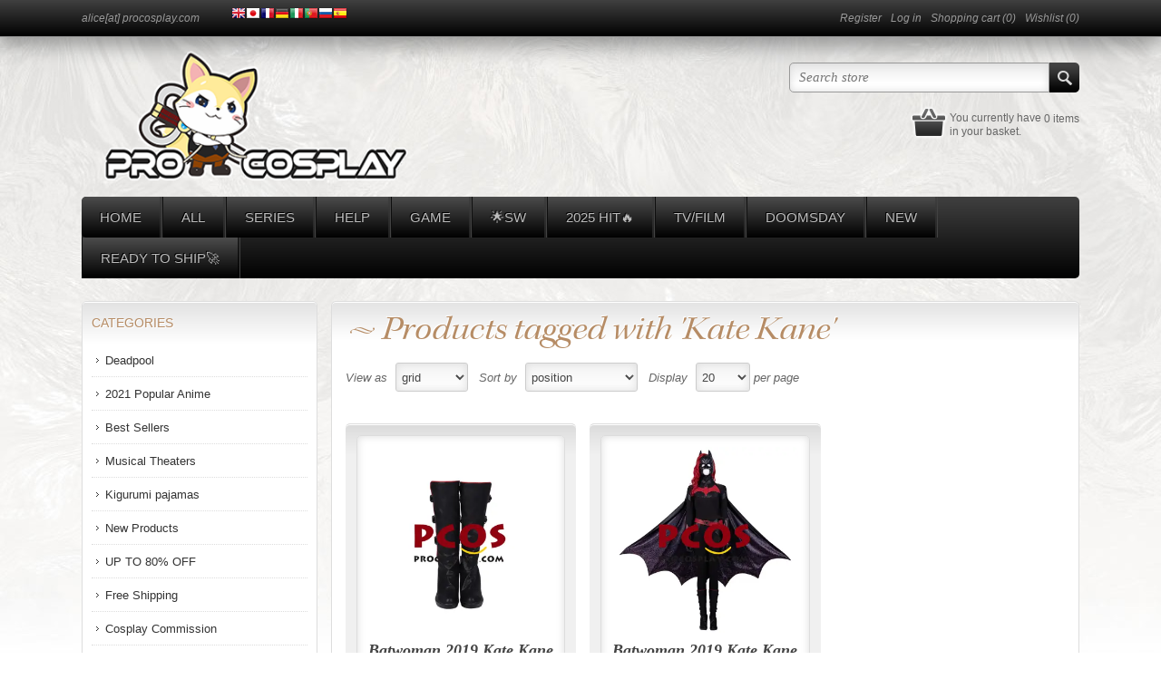

--- FILE ---
content_type: text/html; charset=utf-8
request_url: https://www.procosplay.com/kate-kane
body_size: 28708
content:
<!DOCTYPE html>
<html lang="en" class="html-product-tag-page">
<head>
<title>Products tagged with &#x27;Kate Kane&#x27; - Best Profession Cosplay Costumes Online Shop</title>
<meta http-equiv="Content-type" content="text/html;charset=UTF-8" />
<meta name="description" content="ProCosplay, is a profession Cosplay costumes Shop,there are a lot of high quality costumes in our shop, you can made a good choice, and We can accept commission order, if you can&#x27;t find your costume there, please sent us some pictures!!!!" />
<meta name="keywords" content="Cosplay Shop,Cosplay Store,Cosplay Costumes,Custome Cosplay Costumes" />
<meta name="generator" content="nopCommerce" />
<meta name="viewport" content="width=device-width, initial-scale=1" />
<script async src="https://www.googletagmanager.com/gtag/js?id=AW-993219661"></script>
<script data-fixedscript="1">
  window.dataLayer = window.dataLayer || [];
  function gtag(){dataLayer.push(arguments);}
  gtag('js', new Date());
  gtag('config', 'AW-993219661');
gtag('set', {'user_id': '131740078'});




</script>
<script>window.dataLayer =window.dataLayer ||[];dataLayer.push({'PageType':'ProductTagPage','PageUrl':'https://www.procosplay.com/kate-kane','UserType':'Guest','email':'guest','ProductTagId':'14568','ProductTagName':'Kate Kane','ProductIDList':['17200','11615']
});</script>
<script>(function(w,d,s,l,i){w[l]=w[l]||[];w[l].push({'gtm.start':new Date().getTime(),event:'gtm.js'});var f=d.getElementsByTagName(s)[0],j=d.createElement(s),dl=l!='dataLayer'?'&l='+l:'';j.async=true;j.src='https://www.googletagmanager.com/gtm.js?id='+i+dl;f.parentNode.insertBefore(j,f);})(window,document,'script','dataLayer','GTM-5RSV4JQ');</script>
<script>var _gaq =_gaq ||[];_gaq.push(['_setAccount','UA-21978401-1']);_gaq.push(['_trackPageview']);(function() {var ga =document.createElement('script');ga.type ='text/javascript';ga.async =true;ga.src =('https:' ==document.location.protocol ?'https://ssl' :'http://www') + '.google-analytics.com/ga.js';var s =document.getElementsByTagName('script')[0];s.parentNode.insertBefore(ga,s);})();</script>
<script async src="https://www.googletagmanager.com/gtag/js?id=UA-251451167-1"></script>
<script>window.dataLayer =window.dataLayer ||[];function gtag(){dataLayer.push(arguments);}
gtag('js',new Date());gtag('config','UA-251451167-1');</script>
<script async src="https://www.googletagmanager.com/gtag/js?id=AW-11040302956"></script>
<script data-fixedscript="1">
  window.dataLayer = window.dataLayer || [];
  function gtag(){dataLayer.push(arguments);}
  gtag('js', new Date());
  gtag('config', 'AW-11040302956');



</script>
<script>window.$zoho=window.$zoho ||{};$zoho.salesiq=$zoho.salesiq||{ready:function(){}}</script><script id="zsiqscript" src="https://salesiq.zohopublic.com/widget?wc=siq1607db67b4ffec1e0540f34d2f8c78347373637e9c5c64fadb7994113b7a9ffb" defer></script>
<script>!function(e){if(!window.pintrk){window.pintrk=function(){window.pintrk.queue.push(Array.prototype.slice.call(arguments))
};var n=window.pintrk;n.queue=[],n.version="3.0";var t=document.createElement("script");t.async=!0,t.src=e;var r=document.getElementsByTagName("script")[0];r.parentNode.insertBefore(t,r)
}
}("https://s.pinimg.com/ct/core.js");</script>
<link href="/Themes/Jewelry/Content/CSS/styles.css" rel="stylesheet" type="text/css" />
<link href="/Themes/Jewelry/Content/CSS/tables.css" rel="stylesheet" type="text/css" />
<link href="/Themes/Jewelry/Content/CSS/mobile.css" rel="stylesheet" type="text/css" />
<link href="/Themes/Jewelry/Content/CSS/480.css" rel="stylesheet" type="text/css" />
<link href="/Themes/Jewelry/Content/CSS/768.css" rel="stylesheet" type="text/css" />
<link href="/Themes/Jewelry/Content/CSS/980.css" rel="stylesheet" type="text/css" />
<link href="/Plugins/SevenSpikes.Nop.Plugins.MegaMenu/Themes/Jewelry/Content/MegaMenu.css" rel="stylesheet" type="text/css" />
<link href="/Plugins/SevenSpikes.Nop.Plugins.ProductRibbons/Styles/Ribbons.common.css" rel="stylesheet" type="text/css" />
<link href="/Plugins/SevenSpikes.Nop.Plugins.ProductRibbons/Themes/Jewelry/Content/Ribbons.css" rel="stylesheet" type="text/css" />
<link href="/Plugins/SevenSpikes.Nop.Plugins.SalesCampaigns/Styles/SalesCampaigns.common.css" rel="stylesheet" type="text/css" />
<link href="/Plugins/SevenSpikes.Nop.Plugins.SalesCampaigns/Themes/Jewelry/Content/SalesCampaigns.css" rel="stylesheet" type="text/css" />
<link href="/Plugins/FoxNetSoft.NewsletterSubscription/Styles/styles.css" rel="stylesheet" type="text/css" />
<link href="/Themes/Jewelry/Content/css/theme.custom-1.css?v=0" rel="stylesheet" type="text/css" />
<link href="https://www.procosplay.com/blog/rss/2" rel="alternate" type="application/rss+xml" title="procosplay: Blog" />
</head>
<body>
<noscript><iframe src="https://www.googletagmanager.com/ns.html?id=GTM-5RSV4JQ" height="0" width="0" style="display:none;visibility:hidden"></iframe></noscript>
<script>!function (f,b,e,v,n,t,s) {if (f.fbq) return;n =f.fbq =function () {n.callMethod ?n.callMethod.apply(n,arguments) :n.queue.push(arguments)
};if (!f._fbq) f._fbq =n;n.push =n;n.loaded =!0;n.version ='2.0';n.queue =[];t =b.createElement(e);t.async =!0;t.src =v;s =b.getElementsByTagName(e)[0];s.parentNode.insertBefore(t,s)
}(window,document,'script','//connect.facebook.net/en_US/fbevents.js');fbq('init','800352297829090',{'external_id':131740078 });fbq('track','PageView');</script>
<noscript>
<img height="1" width="1" style="display:none" src="https://www.facebook.com/tr?id=800352297829090%&ev=PageView&noscript=1" />
</noscript>
<div class="ajax-loading-block-window" style="display: none">
</div>
<div id="dialog-notifications-success" title="Notification" style="display:none;">
</div>
<div id="dialog-notifications-error" title="Error" style="display:none;">
</div>
<div id="dialog-notifications-warning" title="Warning" style="display:none;">
</div>
<div id="bar-notification" class="bar-notification-container" data-close="Close">
</div>
<div class="header-line">
<div class="center">
<div class="header-contacts">
<span class="mail">alice[at] procosplay.com</span>
</div>
<div class="header-links-wrapper">
<div class="header-links">
<ul>
<li><a href="/register" class="ico-register">Register</a></li>
<li><a href="/login" class="ico-login">Log in</a></li>
<li id="topcartlink">
<a href="/cart" class="ico-cart">
<span class="cart-label">Shopping cart</span>
<span class="cart-qty">(0)</span>
</a>
</li>
<li>
<a href="/wishlist" class="ico-wishlist">
<span class="wishlist-label">Wishlist</span>
<span class="wishlist-qty">(0)</span>
</a>
</li>
</ul>
</div>
<div id="flyout-cart" class="flyout-cart">
<div class="mini-shopping-cart">
<div class="count">
You have no items in your shopping cart. </div>
</div>
</div>
</div>
<div class="header-selectors-wrapper">
<div class="translate_tabs" style="vertical-align: bottom;">
<a href="#" onclick="doGTranslate('en|en');return false;" title="English" class="gflag nturl" style="background-position:-0px -0px;"><img src="//gtranslate.net/flags/blank.png" height="16" width="16" alt="English" /></a><a href="#" onclick="doGTranslate('en|jp');return false;" title="Japan" class="gflag nturl" style="background-position:-700px -100px;"><img src="//gtranslate.net/flags/blank.png" height="16" width="16" alt="Japan" /></a><a href="#" onclick="doGTranslate('en|fr');return false;" title="French" class="gflag nturl" style="background-position:-200px -100px;"><img src="//gtranslate.net/flags/blank.png" height="16" width="16" alt="French" /></a><a href="#" onclick="doGTranslate('en|de');return false;" title="German" class="gflag nturl" style="background-position:-300px -100px;"><img src="//gtranslate.net/flags/blank.png" height="16" width="16" alt="German" /></a><a href="#" onclick="doGTranslate('en|it');return false;" title="Italian" class="gflag nturl" style="background-position:-600px -100px;"><img src="//gtranslate.net/flags/blank.png" height="16" width="16" alt="Italian" /></a><a href="#" onclick="doGTranslate('en|pt');return false;" title="Portuguese" class="gflag nturl" style="background-position:-300px -200px;"><img src="//gtranslate.net/flags/blank.png" height="16" width="16" alt="Portuguese" /></a><a href="#" onclick="doGTranslate('en|ru');return false;" title="Russian" class="gflag nturl" style="background-position:-500px -200px;"><img src="//gtranslate.net/flags/blank.png" height="16" width="16" alt="Russian" /></a><a href="#" onclick="doGTranslate('en|es');return false;" title="Spanish" class="gflag nturl" style="background-position:-600px -200px;"><img src="//gtranslate.net/flags/blank.png" height="16" width="16" alt="Spanish" /></a>
<style type="text/css"><!-- a.gflag{vertical-align:middle;font-size:16px;padding:1px 0;background-repeat:no-repeat;background-image:url(//gtranslate.net/flags/16.png);}a.gflag img{border:0;}a.gflag:hover{background-image:url(//gtranslate.net/flags/16a.png);}@media screen and (max-width:700px){.header-selectors-wrapper>div.translate_tabs{display:block;}}--></style>
<script type="text/javascript">function doGTranslate(lang_pair) {if (lang_pair.value)
lang_pair =lang_pair.value;if (lang_pair =='')
return;var lang =lang_pair.split('|')[1];if (lang =="jp") {window.location.href ="//www.procosplay.jp";return;}
var plang =location.hostname.split('.')[0];if (plang.length !=2 &&plang.toLowerCase() !='zh-cn' &&plang.toLowerCase() !='zh-tw')
plang ='en';location.href =location.protocol + '//' + (lang =='en' ?'' :lang + '.')
+ location.hostname.replace('www.','').replace(RegExp('^' + plang + '\\.'),'')
+ location.pathname + location.search;}
</script>
</div>
<style type="text/css"><!-- .translate_select{width:135px !important;}--></style>
<div class="currency-selector">
<select id="translateSelector" name="translateSelector" onchange="doGTranslate(this);"><option selected="selected" value="">Languages</option>
<option value="en|en">English</option>
<option value="en|jp">Japan</option>
<option value="en|ar">Arabic</option>
<option value="en|fr">French</option>
<option value="en|de">German</option>
<option value="en|hi">Hindi</option>
<option value="en|it">Italian</option>
<option value="en|ja">Japanese</option>
<option value="en|pt">Portuguese</option>
<option value="en|ru">Russian</option>
<option value="en|es">Spanish</option>
<option value="en|iw">Hebrew</option>
<option value="en|hy">Armenian</option>
</select>
</div>
</div>
</div>
</div>
<div class="master-wrapper-page">
<div class="master-wrapper-content">
<div class="header">
<div class="header-logo">
<a href="/" class="logo">
<img alt="procosplay" title="procosplay" src="https://www.procosplay.com/images/thumbs/0155561_newlogo.png" /></a>
</div>
<div class="search-box store-search-box">
<form method="get" id="small-search-box-form" action="/search">
<input type="text" class="search-box-text" id="small-searchterms" autocomplete="off" name="q" placeholder="Search store" aria-label="Search store" />
<input type="submit" class="button-1 search-box-button" value="Search"/>
</form>
</div>
<div class="header-basket-wrapper">
<div class="header-basket">
You currently have
<label>0 items</label>
<br />
in your basket.
</div>
</div>
</div>
<div class="header-menu">
<ul class="mega-menu" data-isRtlEnabled="false" data-enableClickForDropDown="false">
<li class=" has-sublist">
<a href="/" class="with-subcategories" title="Home"><span> Home</span></a>
<div class="plus-button"></div>
<div class="sublist-wrap">
<ul class="sublist">
<li class="back-button">
<span>back</span>
</li>
<li class=" ">
<a href="/best-sellers" class="" title="Best Sellers"><span> Best Sellers</span></a>
</li>
<li class=" ">
<a href="/newproducts" class="" title="New Products"><span> New Products</span></a>
</li>
</ul>
</div>
</li>
<li class=" has-sublist">
<a href="https://www.procosplay.com/Cate/Index" class="with-subcategories" title="All"><span> All</span></a>
<div class="plus-button"></div>
<div class="sublist-wrap">
<ul class="sublist">
<li class="back-button">
<span>back</span>
</li>
<li class=" ">
<a href="/free-shipping-2" class="" title="Free Shipping" target="_blank"><span> Free Shipping</span></a>
</li>
<li class=" ">
<a href="https://www.procosplay.com/cosplay-commission-2" class="" title="Cosplay Commission"><span> Cosplay Commission</span></a>
</li>
<li class=" ">
<a href="/cosplay-costumes" class="" title="Cosplay Costumes"><span> Cosplay Costumes</span></a>
</li>
<li class=" ">
<a href="/ready-to-ship" class="" title="READY TO SHIP&#x1F680;"><span> READY TO SHIP&#x1F680;</span></a>
</li>
<li class=" ">
<a href="/kids-cosplay-costumes" class="" title="Kids Cosplay"><span> Kids Cosplay</span></a>
</li>
<li class=" ">
<a href="/tvmv-cosplay" class="" title="TV&amp;MV&amp;Game Cosplay"><span> TV&amp;MV&amp;Game Cosplay</span></a>
</li>
<li class=" ">
<a href="/popular-zentai" class="" title="Popular Zentai"><span> Popular Zentai</span></a>
</li>
<li class=" has-sublist">
<a href="https://www.procosplay.com/anime-cosplay-costume" class="with-subcategories" title="Popular Anime"><span> Popular Anime</span></a>
<div class="plus-button"></div>
<div class="sublist-wrap">
<ul class="sublist">
<li class="back-button">
<span>back</span>
</li>
<li class=" ">
<a href="/the-legend-of-korra-cosplay" class="" title="Avatar"><span> Avatar</span></a>
</li>
<li class=" ">
<a href="/black-butler-cosplay" class="" title="Black Butler Cosplay"><span> Black Butler Cosplay</span></a>
</li>
<li class=" ">
<a href="/delicious-in-dungeon-3" class="" title="Delicious in Dungeon"><span> Delicious in Dungeon</span></a>
</li>
<li class=" ">
<a href="/dragon-ball-cosplay" class="" title="Dragon Ball cosplay"><span> Dragon Ball cosplay</span></a>
</li>
<li class=" ">
<a href="/my-hero-academia" class="" title="My Hero Academia"><span> My Hero Academia</span></a>
</li>
<li class=" ">
<a href="https://www.procosplay.com/panty-stocking-with-garterbelt" class="" title="Panty &amp; Stocking with Garterbelt"><span> Panty &amp; Stocking with Garterbelt</span></a>
</li>
<li class=" ">
<a href="/sailor-moon-cosplay" class="" title="Sailor Moon Cosplay"><span> Sailor Moon Cosplay</span></a>
</li>
<li class=" ">
<a href="/spyfamily-2" class="" title="SPY&#xD7;FAMILY"><span> SPY&#xD7;FAMILY</span></a>
</li>
<li class=" ">
<a href="/the-last-attack" class="" title="The Last Attack"><span> The Last Attack</span></a>
</li>
</ul>
</div>
</li>
<li class=" ">
<a href="/cosplay-wigs" class="" title="Cosplay Wigs"><span> Cosplay Wigs</span></a>
</li>
<li class=" ">
<a href="/cosplay-shoes" class="" title="Cosplay Shoes"><span> Cosplay Shoes</span></a>
</li>
<li class=" ">
<a href="/cosplay-hoodies-2" class="" title="Cosplay Hoodies"><span> Cosplay Hoodies</span></a>
</li>
<li class=" ">
<a href="/swimsuit-bikini" class="" title="Swimsuit/Bikini"><span> Swimsuit/Bikini</span></a>
</li>
<li class=" ">
<a href="/other-2" class="" title="Other"><span> Other</span></a>
</li>
<li class=" ">
<a href="https://www.procosplay.com/Cate/Index" class="" title="All Products"><span> All Products</span></a>
</li>
</ul>
</div>
</li>
<li class=" has-sublist">
<a href="https://www.procosplay.com/Cate/Index" class="with-subcategories" title="Series"><span> Series</span></a>
<div class="plus-button"></div>
<div class="sublist-wrap">
<ul class="sublist">
<li class="back-button">
<span>back</span>
</li>
<li class=" ">
<a href="https://www.procosplay.com/Cate/Index" class="" title="View All Series"><span> View All Series</span></a>
</li>
<li class=" ">
<a href="/bruce-wayne-cosplay-2" class="" title="Bruce Wayne Series&#x1F987;"><span> Bruce Wayne Series&#x1F987;</span></a>
</li>
<li class=" ">
<a href="/clark-kent-collection" class="" title="2025 Clark Kent Collection&#x1F4AA;"><span> 2025 Clark Kent Collection&#x1F4AA;</span></a>
</li>
<li class=" has-sublist">
<a href="/dc-costume-collection" class="with-subcategories" title="DC Costumes Collection"><span> DC Costumes Collection</span></a>
<div class="plus-button"></div>
<div class="sublist-wrap">
<ul class="sublist">
<li class="back-button">
<span>back</span>
</li>
<li class=" ">
<a href="https://www.procosplay.com/dc-costume-collection" class="" title="All Items"><span> All Items</span></a>
</li>
<li class=" ">
<a href="https://www.procosplay.com/arthur-curry" class="" title="Aquaman"><span> Aquaman</span></a>
</li>
<li class=" ">
<a href="/arkham-knight-2" class="" title="Arkham Knight"><span> Arkham Knight</span></a>
</li>
<li class=" ">
<a href="https://www.procosplay.com/black-adam" class="" title="Black Adam"><span> Black Adam</span></a>
</li>
<li class=" ">
<a href="https://www.procosplay.com/blue-beetle-2" class="" title="Blue Beetle"><span> Blue Beetle</span></a>
</li>
<li class=" ">
<a href="/bruce-wayne-cosplay-2" class="" title="Bruce Wayne Series&#x1F987;"><span> Bruce Wayne Series&#x1F987;</span></a>
</li>
<li class=" ">
<a href="https://www.procosplay.com/catwoman" class="" title="Catwoman"><span> Catwoman</span></a>
</li>
<li class=" ">
<a href="/clark-kent-collection" class="" title="2025 Clark Kent Collection&#x1F4AA;"><span> 2025 Clark Kent Collection&#x1F4AA;</span></a>
</li>
<li class=" ">
<a href="/dawn-of-justice-2" class="" title="Dawn of Justice"><span> Dawn of Justice</span></a>
</li>
<li class=" ">
<a href="/fury-of-the-gods-2" class="" title="Fury of the Gods"><span> Fury of the Gods</span></a>
</li>
<li class=" ">
<a href="/gotham-knights-2" class="" title="Gotham Knights"><span> Gotham Knights</span></a>
</li>
<li class=" ">
<a href="/green-arrow" class="" title="Green Arrow Cosplay"><span> Green Arrow Cosplay</span></a>
</li>
<li class=" ">
<a href="/justice-league" class="" title="Justice League"><span> Justice League</span></a>
</li>
<li class=" ">
<a href="/kara-danvers-kara-zor-el" class="" title="Kara Danvers (Kara Zor-El)"><span> Kara Danvers (Kara Zor-El)</span></a>
</li>
<li class=" ">
<a href="/nightwing-robin" class="" title="Nightwing/Robin"><span> Nightwing/Robin</span></a>
</li>
<li class=" ">
<a href="https://www.procosplay.com/search?q=peacemaker" class="" title="Peacemaker"><span> Peacemaker</span></a>
</li>
<li class=" ">
<a href="https://www.procosplay.com/riddler" class="" title="Riddle"><span> Riddle</span></a>
</li>
<li class=" ">
<a href="/the-dark-knight-2" class="" title="The Dark Knight"><span> The Dark Knight</span></a>
</li>
<li class=" ">
<a href="/the-flash" class="" title="The Flash"><span> The Flash</span></a>
</li>
<li class=" ">
<a href="/the-suicide-squad-2021-2" class="" title="The Suicide Squad 2021"><span> The Suicide Squad 2021</span></a>
</li>
<li class=" ">
<a href="/titans-2" class="" title="Titans"><span> Titans</span></a>
</li>
</ul>
</div>
</li>
<li class=" ">
<a href="/deadpool" class="" title="Deadpool and Wolverine"><span> Deadpool and Wolverine</span></a>
</li>
<li class=" ">
<a href="/disney-princess-dress" class="" title="Disney Princess Dress and Prince Outfit"><span> Disney Princess Dress and Prince Outfit</span></a>
</li>
<li class=" has-sublist">
<a href="/marvel-costumes-collection-2" class="with-subcategories" title="Marvel Costumes Collection"><span> Marvel Costumes Collection</span></a>
<div class="plus-button"></div>
<div class="sublist-wrap">
<ul class="sublist">
<li class="back-button">
<span>back</span>
</li>
<li class=" ">
<a href="https://www.procosplay.com/marvel-costumes-collection-2" class="" title="All Items"><span> All Items</span></a>
</li>
<li class=" ">
<a href="/agatha-all-along" class="" title="Agatha All Along"><span> Agatha All Along</span></a>
</li>
<li class=" ">
<a href="/ant-man-and-the-wasp-quantumania" class="" title="Ant-Man and the Wasp: Quantumania"><span> Ant-Man and the Wasp: Quantumania</span></a>
</li>
<li class=" ">
<a href="/black-panther" class="" title="Black Panther"><span> Black Panther</span></a>
</li>
<li class=" ">
<a href="/black-widow-cosplay-costume" class="" title="Black Widow Series"><span> Black Widow Series</span></a>
</li>
<li class=" ">
<a href="https://www.procosplay.com/bucky-barnes" class="" title="Bucky Barnes"><span> Bucky Barnes</span></a>
</li>
<li class=" ">
<a href="/captain-america" class="" title="Captain America"><span> Captain America</span></a>
</li>
<li class=" ">
<a href="/carol-danvers-series" class="" title="Carol Danvers Series"><span> Carol Danvers Series</span></a>
</li>
<li class=" ">
<a href="/daredevil-2" class="" title="Daredevil"><span> Daredevil</span></a>
</li>
<li class=" ">
<a href="/deadpool" class="" title="Deadpool and Wolverine"><span> Deadpool and Wolverine</span></a>
</li>
<li class=" ">
<a href="/doctor-strange-in-the-multiverse-of-madness-2" class="" title="Doctor Strange in the Multiverse of Madness"><span> Doctor Strange in the Multiverse of Madness</span></a>
</li>
<li class=" ">
<a href="/avengers-doomsday-2" class="" title="Doomsday"><span> Doomsday</span></a>
</li>
<li class=" ">
<a href="https://www.procosplay.com/fantastic-four-2" class="" title="Fantastic Four"><span> Fantastic Four</span></a>
</li>
<li class=" ">
<a href="/guardians-of-the-galaxy" class="" title="Guardians of the Galaxy"><span> Guardians of the Galaxy</span></a>
</li>
<li class=" ">
<a href="/hawkeye-2" class="" title="Hawkeye"><span> Hawkeye</span></a>
</li>
<li class=" ">
<a href="https://www.procosplay.com/avengers-infinity-war-2" class="" title="Infinity War"><span> Infinity War</span></a>
</li>
<li class=" ">
<a href="/iron-man-film" class="" title="Iron Man  Film"><span> Iron Man Film</span></a>
</li>
<li class=" ">
<a href="/loki-tv-series" class="" title="Loki (TV series)"><span> Loki (TV series)</span></a>
</li>
<li class=" ">
<a href="/miles-morales-2" class="" title="Miles Morales"><span> Miles Morales</span></a>
</li>
<li class=" ">
<a href="/moon-knight-2022" class="" title="Moon Knight 2022"><span> Moon Knight 2022</span></a>
</li>
<li class=" ">
<a href="/spider-man" class="" title="Peter Parker Series"><span> Peter Parker Series</span></a>
</li>
<li class=" ">
<a href="/rivals" class="" title="Rivals"><span> Rivals</span></a>
</li>
<li class=" ">
<a href="/the-avengers" class="" title="The Avengers"><span> The Avengers</span></a>
</li>
<li class=" ">
<a href="/the-dark-world-3" class="" title="The Dark World"><span> The Dark World</span></a>
</li>
<li class=" ">
<a href="/the-falcon-and-the-winter-soldier-2" class="" title="The Falcon and the Winter Soldier"><span> The Falcon and the Winter Soldier</span></a>
</li>
<li class=" ">
<a href="/the-new-era-what-if" class="" title="The New Era: What if..."><span> The New Era: What if...</span></a>
</li>
<li class=" ">
<a href="/thor-love-and-thunder-2" class="" title="Thor: Love and Thunder"><span> Thor: Love and Thunder</span></a>
</li>
<li class=" ">
<a href="/thunderbolts" class="" title="Thunderbolts&#x1F49A;"><span> Thunderbolts&#x1F49A;</span></a>
</li>
<li class=" ">
<a href="/wandavision" class="" title="WandaVision"><span> WandaVision</span></a>
</li>
<li class=" ">
<a href="/x-men" class="" title="X-Men"><span> X-Men</span></a>
</li>
<li class=" ">
<a href="/young-avengers-2" class="" title="Young Avengers"><span> Young Avengers</span></a>
</li>
</ul>
</div>
</li>
<li class=" has-sublist">
<a href="https://www.procosplay.com/spider-man" class="with-subcategories" title="Peter Parker&#x1F577;&#xFE0F; &gt;"><span> Peter Parker&#x1F577;&#xFE0F; &gt;</span></a>
<div class="plus-button"></div>
<div class="sublist-wrap">
<ul class="sublist">
<li class="back-button">
<span>back</span>
</li>
<li class=" ">
<a href="https://www.procosplay.com/spider-man" class="" title="ALL"><span> ALL</span></a>
</li>
<li class=" ">
<a href="/brand-new-day-2" class="" title="Brand New Day&#x1F525;"><span> Brand New Day&#x1F525;</span></a>
</li>
<li class=" ">
<a href="/gwen-stacy-2" class="" title="Gwen Stacy"><span> Gwen Stacy</span></a>
</li>
<li class=" ">
<a href="/miles-morales-2" class="" title="Miles Morales"><span> Miles Morales</span></a>
</li>
<li class=" ">
<a href="https://www.procosplay.com/amazing-peter-parker-cosplay-costume-c09221s" class="" title="Exclusive&#x2728;Handcrafted Custom Edition (TASM)"><span> Exclusive&#x2728;Handcrafted Custom Edition (TASM)</span></a>
</li>
<li class=" ">
<a href="/far-from-home-2" class="" title="Far From Home"><span> Far From Home</span></a>
</li>
<li class=" ">
<a href="/homecoming-2" class="" title="Homecoming"><span> Homecoming</span></a>
</li>
<li class=" ">
<a href="/peter-parker-hoodie" class="" title="Peter Parker Hoodie"><span> Peter Parker Hoodie</span></a>
</li>
<li class=" ">
<a href="https://www.procosplay.com/noir" class="" title="Peter Noir"><span> Peter Noir</span></a>
</li>
<li class=" ">
<a href="/ps-game" class="" title="PS Game"><span> PS Game</span></a>
</li>
<li class=" ">
<a href="/spider-verse" class="" title="Spider-Verse"><span> Spider-Verse</span></a>
</li>
<li class=" ">
<a href="/the-amazing" class="" title="The AMAZING"><span> The AMAZING</span></a>
</li>
</ul>
</div>
</li>
<li class=" ">
<a href="/star-wars-films-series" class="" title="Star Wars Films Series"><span> Star Wars Films Series</span></a>
</li>
<li class=" ">
<a href="/sailor-moon-cosplay" class="" title="Sailor Moon Cosplay"><span> Sailor Moon Cosplay</span></a>
</li>
<li class=" ">
<a href="/the-boys-2" class="" title="The BOYS"><span> The BOYS</span></a>
</li>
<li class=" ">
<a href="/top-tier-cosplay-costume-collection" class="" title="Top-Tier Collection"><span> Top-Tier Collection</span></a>
</li>
<li class=" ">
<a href="/x-men" class="" title="X-Men"><span> X-Men</span></a>
</li>
</ul>
</div>
</li>
<li class=" has-sublist">
<a href="#" class="with-subcategories" title="Help"><span> Help</span></a>
<div class="plus-button"></div>
<div class="sublist-wrap">
<ul class="sublist">
<li class="back-button">
<span>back</span>
</li>
<li class=" ">
<a href="/contactus" class="" title="Sale"><span> Sale</span></a>
</li>
<li class=" ">
<a href="https://www.procosplay.com/procosplay-support" class="" title="Support" target="_blank"><span> Support</span></a>
</li>
</ul>
</div>
</li>
<li class=" has-sublist">
<a href="https://www.procosplay.com/2025-new-game-cosplay-costume" class="with-subcategories" title="Game"><span> Game</span></a>
<div class="plus-button"></div>
<div class="sublist-wrap">
<ul class="sublist">
<li class="back-button">
<span>back</span>
</li>
<li class=" ">
<a href="/2025-new-game-cosplay-costume" class="" title="2025 New Game"><span> 2025 New Game</span></a>
</li>
<li class=" ">
<a href="https://www.procosplay.com/the-best-games-of-2024" class="" title="2024 Popular Game"><span> 2024 Popular Game</span></a>
</li>
<li class=" ">
<a href="/alice-madness-returns-cosplay" class="" title="Alice: Madness Returns Cosplay"><span> Alice: Madness Returns Cosplay</span></a>
</li>
<li class=" ">
<a href="/apex-legends" class="" title="Apex Legends"><span> Apex Legends</span></a>
</li>
<li class=" ">
<a href="https://www.procosplay.com/arknights" class="" title="Arknights"><span> Arknights</span></a>
</li>
<li class=" ">
<a href="/baldurs-gate" class="" title="Baldur&#x27;s Gate"><span> Baldur&#x27;s Gate</span></a>
</li>
<li class=" ">
<a href="/black-myth-wukong" class="" title="Black Myth: Wukong"><span> Black Myth: Wukong</span></a>
</li>
<li class=" ">
<a href="/bloodborne-2" class="" title="Bloodborne"><span> Bloodborne</span></a>
</li>
<li class=" ">
<a href="/clair-obscurexpedition-33-2" class="" title="Clair Obscur: Expedition 33"><span> Clair Obscur: Expedition 33</span></a>
</li>
<li class=" ">
<a href="/cyberpunk-2" class="" title="Cyberpunk"><span> Cyberpunk</span></a>
</li>
<li class=" ">
<a href="/dark-souls-3-2" class="" title="Dark Souls 3"><span> Dark Souls 3</span></a>
</li>
<li class=" ">
<a href="https://www.procosplay.com/dispatch" class="" title="Dispatch"><span> Dispatch</span></a>
</li>
<li class=" ">
<a href="/dragons-dogma" class="" title="Dragon&#x27;s Dogma"><span> Dragon&#x27;s Dogma</span></a>
</li>
<li class=" ">
<a href="https://www.procosplay.com/dungeons-dragons-honor-among-thieves-edgin-cosplay-costume-c07435" class="" title="Dungeons &amp; Dragons"><span> Dungeons &amp; Dragons</span></a>
</li>
<li class=" ">
<a href="/ezio" class="" title="Ezio"><span> Ezio</span></a>
</li>
<li class=" ">
<a href="/final-fantasy-cosplay" class="" title="Final Fantasy Cosplay"><span> Final Fantasy Cosplay</span></a>
</li>
<li class=" ">
<a href="/game-identity-v-2" class="" title="Game Identity V"><span> Game Identity V</span></a>
</li>
<li class=" ">
<a href="https://www.procosplay.com/rivals" class="" title="Game Rivals 2025&#x1F525;"><span> Game Rivals 2025&#x1F525;</span></a>
</li>
<li class=" ">
<a href="/genshin-impact-cosplay" class="" title="Genshin Impact"><span> Genshin Impact</span></a>
</li>
<li class=" ">
<a href="/god-of-war-ragnarok-2" class="" title="God of War: Ragnarok"><span> God of War: Ragnarok</span></a>
</li>
<li class=" ">
<a href="/honkai-impact-3" class="" title="Honkai Impact 3"><span> Honkai Impact 3</span></a>
</li>
<li class=" ">
<a href="/honkai-star-rail" class="" title="Honkai: Star Rail"><span> Honkai: Star Rail</span></a>
</li>
<li class=" ">
<a href="/mortal-kombat-2" class="" title="Mortal Kombat"><span> Mortal Kombat</span></a>
</li>
<li class=" ">
<a href="/nikke-the-goddess-of-victory" class="" title="NIKKE: The Goddess of Victory"><span> NIKKE: The Goddess of Victory</span></a>
</li>
<li class=" ">
<a href="https://www.procosplay.com/nu-carnival" class="" title="NU: Carnival"><span> NU: Carnival</span></a>
</li>
<li class=" ">
<a href="https://www.procosplay.com/outlaws" class="" title="Outlaws"><span> Outlaws</span></a>
</li>
<li class=" ">
<a href="/princess-peach-showtime" class="" title="Princess Peach: Showtime"><span> Princess Peach: Showtime</span></a>
</li>
<li class=" ">
<a href="/team-fortress-cosplay" class="" title="Team Fortress Cosplay"><span> Team Fortress Cosplay</span></a>
</li>
<li class=" ">
<a href="https://www.procosplay.com/the-last-of-us" class="" title="The Last of Us"><span> The Last of Us</span></a>
</li>
<li class=" ">
<a href="/the-legend-of-zelda-cosplay" class="" title="The Legend of Zelda Cosplay"><span> The Legend of Zelda Cosplay</span></a>
</li>
<li class=" ">
<a href="https://www.procosplay.com/the-witcher-4" class="" title="The Witcher"><span> The Witcher</span></a>
</li>
<li class=" ">
<a href="/wuthering-waves" class="" title="Wuthering Waves"><span> Wuthering Waves</span></a>
</li>
<li class=" ">
<a href="/zenless-zone-zero" class="" title="Zenless Zone Zero"><span> Zenless Zone Zero</span></a>
</li>
</ul>
</div>
</li>
<li class=" has-sublist">
<a href="https://www.procosplay.com/star-wars-films-series" class="with-subcategories" title="&#x1F31F;SW"><span> &#x1F31F;SW</span></a>
<div class="plus-button"></div>
<div class="sublist-wrap">
<ul class="sublist">
<li class="back-button">
<span>back</span>
</li>
<li class=" ">
<a href="https://www.procosplay.com/star-wars-films-series" class="" title="All Items"><span> All Items</span></a>
</li>
<li class=" ">
<a href="/anakin-skywalker-2" class="" title="Anakin Skywalker"><span> Anakin Skywalker</span></a>
</li>
<li class=" ">
<a href="/andor" class="" title="Andor"><span> Andor</span></a>
</li>
<li class=" ">
<a href="https://www.procosplay.com/cal-kestis" class="" title="Cal Kestis"><span> Cal Kestis</span></a>
</li>
<li class=" ">
<a href="https://www.procosplay.com/darth-maul" class="" title="Darth Maul"><span> Darth Maul</span></a>
</li>
<li class=" ">
<a href="https://www.procosplay.com/darth-revan" class="" title="Darth Revan"><span> Darth Revan</span></a>
</li>
<li class=" ">
<a href="https://www.procosplay.com/darth-vader" class="" title="Darth Vader"><span> Darth Vader</span></a>
</li>
<li class=" ">
<a href="/han-solo-2" class="" title="Han Solo"><span> Han Solo</span></a>
</li>
<li class=" ">
<a href="/kylo-ren-ben-solo" class="" title="Kylo Ren (Ben Solo)"><span> Kylo Ren (Ben Solo)</span></a>
</li>
<li class=" ">
<a href="/leia-organa" class="" title="Leia Organa"><span> Leia Organa</span></a>
</li>
<li class=" ">
<a href="https://www.procosplay.com/luke-skywalker" class="" title="Luke Skywalker"><span> Luke Skywalker</span></a>
</li>
<li class=" ">
<a href="/star-wars-obi-wan-kenobi-series" class="" title="Obi-Wan Kenobi Series"><span> Obi-Wan Kenobi Series</span></a>
</li>
<li class=" ">
<a href="https://www.procosplay.com/outlaws" class="" title="Outlaws"><span> Outlaws</span></a>
</li>
<li class=" ">
<a href="/padm%C3%A9-amidala-2" class="" title="Padm&#xE9; Amidala"><span> Padm&#xE9; Amidala</span></a>
</li>
<li class=" ">
<a href="https://www.procosplay.com/rey" class="" title="Rey Skywalker"><span> Rey Skywalker</span></a>
</li>
<li class=" ">
<a href="/star-wars-rogue-one-a-story" class="" title="Rogue One: A Star Wars Story"><span> Rogue One: A Star Wars Story</span></a>
</li>
<li class=" ">
<a href="https://www.procosplay.com/skeletons" class="" title="Skeleton Crew"><span> Skeleton Crew</span></a>
</li>
<li class=" ">
<a href="/star-wars-ahsoka-series" class="" title="Star Wars: Ahsoka"><span> Star Wars: Ahsoka</span></a>
</li>
<li class=" ">
<a href="/20th-episode-iii-revenge-of-the-sith" class="" title="Star Wars Episode III - Revenge of the Sith"><span> Star Wars Episode III - Revenge of the Sith</span></a>
</li>
<li class=" ">
<a href="/episode-iv-a-new-hope" class="" title="Star Wars Episode IV - A New Hope"><span> Star Wars Episode IV - A New Hope</span></a>
</li>
<li class=" ">
<a href="/the-empire-strikes-back-2" class="" title="Star Wars Episode V - The Empire Strikes Back"><span> Star Wars Episode V - The Empire Strikes Back</span></a>
</li>
<li class=" ">
<a href="/star-wars-films-series" class="" title="Star Wars Films Series"><span> Star Wars Films Series</span></a>
</li>
<li class=" ">
<a href="/star-wars-jedi-fallen-order" class="" title="Star Wars Jedi: Fallen Order"><span> Star Wars Jedi: Fallen Order</span></a>
</li>
<li class=" ">
<a href="/star-wars-prequel-trilogy" class="" title="Star Wars Prequel Trilogy (Episode I-II-III)"><span> Star Wars Prequel Trilogy (Episode I-II-III)</span></a>
</li>
<li class=" ">
<a href="/star-wars-sequel-trilogy-episode-vii-viii-ix" class="" title="Star Wars Sequel Trilogy (Episode VII-VIII-IX)"><span> Star Wars Sequel Trilogy (Episode VII-VIII-IX)</span></a>
</li>
<li class=" ">
<a href="/the-acolyte" class="" title="Star Wars: The Acolyte"><span> Star Wars: The Acolyte</span></a>
</li>
<li class=" ">
<a href="/star-wars-the-clone-wars-2" class="" title="Star Wars: The Clone Wars"><span> Star Wars: The Clone Wars</span></a>
</li>
<li class=" ">
<a href="/the-book-of-boba-fett-2" class="" title="The Book of Boba Fett"><span> The Book of Boba Fett</span></a>
</li>
<li class=" ">
<a href="/the-mandalorian-2" class="" title="The Mandalorian"><span> The Mandalorian</span></a>
</li>
</ul>
</div>
</li>
<li class=" has-sublist">
<a href="https://www.procosplay.com/2025-new-hit-cosplay-costume" class="with-subcategories" title="2025 Hit&#x1F525;"><span> 2025 Hit&#x1F525;</span></a>
<div class="plus-button"></div>
<div class="sublist-wrap">
<ul class="sublist">
<li class="back-button">
<span>back</span>
</li>
<li class=" ">
<a href="https://www.procosplay.com/2025-new-hit-cosplay-costume" class="" title="2025 Hit&#x1F525;"><span> 2025 Hit&#x1F525;</span></a>
</li>
<li class=" ">
<a href="/20th-episode-iii-revenge-of-the-sith" class="" title="Star Wars Episode III - Revenge of the Sith"><span> Star Wars Episode III - Revenge of the Sith</span></a>
</li>
<li class=" ">
<a href="/andor" class="" title="Andor"><span> Andor</span></a>
</li>
<li class=" ">
<a href="/agatha-all-along" class="" title="Agatha All Along"><span> Agatha All Along</span></a>
</li>
<li class=" ">
<a href="/brand-new-day-2" class="" title="Brand New Day&#x1F525;"><span> Brand New Day&#x1F525;</span></a>
</li>
<li class=" ">
<a href="https://www.procosplay.com/captain-america" class="" title="Captain America: Brave New World"><span> Captain America: Brave New World</span></a>
</li>
<li class=" ">
<a href="/clair-obscurexpedition-33-2" class="" title="Clair Obscur: Expedition 33"><span> Clair Obscur: Expedition 33</span></a>
</li>
<li class=" ">
<a href="/clark-kent-collection" class="" title="2025 Clark Kent Collection&#x1F4AA;"><span> 2025 Clark Kent Collection&#x1F4AA;</span></a>
</li>
<li class=" ">
<a href="https://www.procosplay.com/search?q=kara" class="" title="2026 Kara Zor-El/Kara Danvers&#x1F9B8;&#x200D;&#x2640;&#xFE0F;"><span> 2026 Kara Zor-El/Kara Danvers&#x1F9B8;&#x200D;&#x2640;&#xFE0F;</span></a>
</li>
<li class=" ">
<a href="/daredevil-2" class="" title="Daredevil"><span> Daredevil</span></a>
</li>
<li class=" ">
<a href="/avengers-doomsday-2" class="" title="Doomsday"><span> Doomsday</span></a>
</li>
<li class=" ">
<a href="/fantastic-four-2" class="" title="Fantastic Four&#x1F525;"><span> Fantastic Four&#x1F525;</span></a>
</li>
<li class=" ">
<a href="/gambit-2" class="" title="Gambit"><span> Gambit</span></a>
</li>
<li class=" ">
<a href="https://www.procosplay.com/wizard" class="" title="Glin &amp; Elphie"><span> Glin &amp; Elphie</span></a>
</li>
<li class=" ">
<a href="https://www.procosplay.com/how-to-train-your-dragon" class="" title="How to Train Your Dragon"><span> How to Train Your Dragon</span></a>
</li>
<li class=" ">
<a href="/invincible-2" class="" title="Invincible"><span> Invincible</span></a>
</li>
<li class=" ">
<a href="https://www.procosplay.com/guinevere" class="" title="Knights of Guinevere"><span> Knights of Guinevere</span></a>
</li>
<li class=" ">
<a href="https://www.procosplay.com/kpopular-devil-hounding" class="" title="Kp0p  Demon&#x2011;Themed Boy &amp; Girl Group"><span> Kp0p Demon&#x2011;Themed Boy &amp; Girl Group</span></a>
</li>
<li class=" ">
<a href="/my-hero-academia" class="" title="My Hero Academia"><span> My Hero Academia</span></a>
</li>
<li class=" ">
<a href="https://www.procosplay.com/m3gan" class="" title="M3gan"><span> M3gan</span></a>
</li>
<li class=" ">
<a href="/moana" class="" title="Moana 2"><span> Moana 2</span></a>
</li>
<li class=" ">
<a href="/nightwing-robin" class="" title="Nightwing/Robin"><span> Nightwing/Robin</span></a>
</li>
<li class=" ">
<a href="https://www.procosplay.com/search?q=peacemaker" class="" title="Peacemaker"><span> Peacemaker</span></a>
</li>
<li class=" ">
<a href="/spider-man" class="" title="Peter Parker Series"><span> Peter Parker Series</span></a>
</li>
<li class=" ">
<a href="/rivals" class="" title="Rivals"><span> Rivals</span></a>
</li>
<li class=" ">
<a href="https://www.procosplay.com/six-the-musical-cast-anne-boleyn-cosplay-costume-c08280" class="" title="Six the Musical"><span> Six the Musical</span></a>
</li>
<li class=" ">
<a href="https://www.procosplay.com/stranger-things" class="" title="Stranger Things"><span> Stranger Things</span></a>
</li>
<li class=" ">
<a href="/snow-white-2" class="" title="Snow White"><span> Snow White</span></a>
</li>
<li class=" ">
<a href="/the-boys-2" class="" title="The BOYS"><span> The BOYS</span></a>
</li>
<li class=" ">
<a href="/the-falcon-and-the-winter-soldier-2" class="" title="The Falcon and the Winter Soldier"><span> The Falcon and the Winter Soldier</span></a>
</li>
<li class=" ">
<a href="https://www.procosplay.com/2024-the-ghoul-ghoulified-bounty-hunter-cosplay-costume-woolen-version-fy0018" class="" title="The Ghoul"><span> The Ghoul</span></a>
</li>
<li class=" ">
<a href="/thunderbolts" class="" title="Thunderbolts&#x1F49A;"><span> Thunderbolts&#x1F49A;</span></a>
</li>
<li class=" ">
<a href="/venom-2" class="" title="Venom"><span> Venom</span></a>
</li>
<li class=" ">
<a href="/wednesday" class="" title="Wednesday"><span> Wednesday</span></a>
</li>
<li class=" ">
<a href="https://www.procosplay.com/winx-club-2" class="" title="Winx Fairy"><span> Winx Fairy</span></a>
</li>
<li class=" ">
<a href="/justice-league" class="" title="Justice League"><span> Justice League</span></a>
</li>
<li class=" ">
<a href="/zootopia-2" class="" title="Zootopia"><span> Zootopia</span></a>
</li>
</ul>
</div>
</li>
<li class=" has-sublist">
<a href="https://www.procosplay.com/2024s-cinematic-icons" class="with-subcategories" title="TV/FILM"><span> TV/FILM</span></a>
<div class="plus-button"></div>
<div class="sublist-wrap">
<ul class="sublist">
<li class="back-button">
<span>back</span>
</li>
<li class=" ">
<a href="/2024s-cinematic-icons" class="" title="2024&#x27;s TV/Cinematic&#x1F4A5;"><span> 2024&#x27;s TV/Cinematic&#x1F4A5;</span></a>
</li>
<li class=" ">
<a href="/spooky-cosplay-ideas-2024" class="" title="The Most Popular Spooky Cosplay Ideas 2024"><span> The Most Popular Spooky Cosplay Ideas 2024</span></a>
</li>
<li class=" ">
<a href="/ant-man-and-the-wasp-quantumania" class="" title="Ant-Man and the Wasp: Quantumania"><span> Ant-Man and the Wasp: Quantumania</span></a>
</li>
<li class=" ">
<a href="/avatar-the-last-airbender-2" class="" title="Avatar: The Last Airbender"><span> Avatar: The Last Airbender</span></a>
</li>
<li class=" ">
<a href="/beetlejuice-beetlejuice-2" class="" title="Beetlejuice Beetlejuice"><span> Beetlejuice Beetlejuice</span></a>
</li>
<li class=" ">
<a href="/black-panther" class="" title="Black Panther"><span> Black Panther</span></a>
</li>
<li class=" ">
<a href="/bruce-wayne-cosplay-2" class="" title="Bruce Wayne Series&#x1F987;"><span> Bruce Wayne Series&#x1F987;</span></a>
</li>
<li class=" ">
<a href="/deadpool" class="" title="Deadpool and Wolverine"><span> Deadpool and Wolverine</span></a>
</li>
<li class=" ">
<a href="/furiosa-a-mad-max-saga" class="" title="Furiosa: A Mad Max Saga"><span> Furiosa: A Mad Max Saga</span></a>
</li>
<li class=" ">
<a href="/guardians-of-the-galaxy-vol-3-2" class="" title="Guardians of the Galaxy Vol. 3"><span> Guardians of the Galaxy Vol. 3</span></a>
</li>
<li class=" ">
<a href="/hazbin-hotel" class="" title="Hazbin Hotel"><span> Hazbin Hotel</span></a>
</li>
<li class=" ">
<a href="/house-targaryen" class="" title="House Targaryen"><span> House Targaryen</span></a>
</li>
<li class=" ">
<a href="/indiana-jones-2" class="" title="Indiana Jones"><span> Indiana Jones</span></a>
</li>
<li class=" ">
<a href="/loki-tv-series" class="" title="Loki (TV series)"><span> Loki (TV series)</span></a>
</li>
<li class=" ">
<a href="/peter-pan-wendy" class="" title="Peter Pan &amp; Wendy"><span> Peter Pan &amp; Wendy</span></a>
</li>
<li class=" ">
<a href="/pirates-of-the-caribbean-2" class="" title="Pirates of the Caribbean"><span> Pirates of the Caribbean</span></a>
</li>
<li class=" ">
<a href="/power-rangers-2" class="" title="Power Rangers"><span> Power Rangers</span></a>
</li>
<li class=" ">
<a href="/poor-things" class="" title="Poor Things"><span> Poor Things</span></a>
</li>
<li class=" ">
<a href="/the-acolyte" class="" title="Star Wars: The Acolyte"><span> Star Wars: The Acolyte</span></a>
</li>
<li class=" ">
<a href="/the-avengers-4" class="" title="The Avengers"><span> The Avengers</span></a>
</li>
<li class=" ">
<a href="/the-flash" class="" title="The Flash"><span> The Flash</span></a>
</li>
<li class=" ">
<a href="/the-boys-2" class="" title="The BOYS"><span> The BOYS</span></a>
</li>
<li class=" ">
<a href="/what-if" class="" title="What if...?"><span> What if...?</span></a>
</li>
<li class=" ">
<a href="/wish-2" class="" title="Wish(film)"><span> Wish(film)</span></a>
</li>
<li class=" ">
<a href="https://www.procosplay.com/charlie-and-the-chocolate-factory-2" class="" title="Wonka Chocolate Factory"><span> Wonka Chocolate Factory</span></a>
</li>
<li class=" ">
<a href="/x-men" class="" title="X-Men"><span> X-Men</span></a>
</li>
</ul>
</div>
</li>
<li class=" ">
<a href="/avengers-doomsday-2" class="" title="Doomsday"><span> Doomsday</span></a>
</li>
<li class=" has-sublist">
<a href="https://www.procosplay.com/newproducts" class="with-subcategories" title="New"><span> New</span></a>
<div class="plus-button"></div>
<div class="sublist-wrap">
<ul class="sublist">
<li class="back-button">
<span>back</span>
</li>
<li class=" has-sublist">
<a href="https://www.procosplay.com/newproducts" class="with-subcategories" title="2025 New &gt;"><span> 2025 New &gt;</span></a>
<div class="plus-button"></div>
<div class="sublist-wrap">
<ul class="sublist">
<li class="back-button">
<span>back</span>
</li>
<li class=" ">
<a href="/2025-january-new" class="" title="2025 January New"><span> 2025 January New</span></a>
</li>
<li class=" ">
<a href="/2025-february-new" class="" title="2025 February New"><span> 2025 February New</span></a>
</li>
<li class=" ">
<a href="/2025-march-new" class="" title="2025 March New"><span> 2025 March New</span></a>
</li>
<li class=" ">
<a href="/2025-april-new" class="" title="2025 April New"><span> 2025 April New</span></a>
</li>
<li class=" ">
<a href="/2025-may-new" class="" title="2025 May New"><span> 2025 May New</span></a>
</li>
<li class=" ">
<a href="/2025-june-new" class="" title="2025 June New"><span> 2025 June New</span></a>
</li>
<li class=" ">
<a href="/2025-july-new" class="" title="2025 July New"><span> 2025 July New</span></a>
</li>
<li class=" ">
<a href="/2025-august-new" class="" title="2025 August New"><span> 2025 August New</span></a>
</li>
<li class=" ">
<a href="/2025-september-new" class="" title="2025 September New"><span> 2025 September New</span></a>
</li>
<li class=" ">
<a href="/2025-october-new" class="" title="2025 October New"><span> 2025 October New</span></a>
</li>
<li class=" ">
<a href="/2025-november-new" class="" title="2025 November New"><span> 2025 November New</span></a>
</li>
<li class=" ">
<a href="/2025-december-new" class="" title="2025 December New"><span> 2025 December New</span></a>
</li>
</ul>
</div>
</li>
<li class=" has-sublist">
<a href="https://www.procosplay.com/2026-new" class="with-subcategories" title="2026 New &gt;"><span> 2026 New &gt;</span></a>
<div class="plus-button"></div>
<div class="sublist-wrap">
<ul class="sublist">
<li class="back-button">
<span>back</span>
</li>
<li class=" ">
<a href="/2026-january-new" class="" title="2026 January New"><span> 2026 January New</span></a>
</li>
<li class=" ">
<a href="/2026-february-new" class="" title="2026 February New"><span> 2026 February New</span></a>
</li>
<li class=" ">
<a href="/2026-march-new" class="" title="2026 March New"><span> 2026 March New</span></a>
</li>
<li class=" ">
<a href="/2026-april-new" class="" title="2026 April New"><span> 2026 April New</span></a>
</li>
<li class=" ">
<a href="/2026-may-new" class="" title="2026 May New"><span> 2026 May New</span></a>
</li>
<li class=" ">
<a href="/2026-june-new" class="" title="2026 June New"><span> 2026 June New</span></a>
</li>
<li class=" ">
<a href="/2026-july-new" class="" title="2026 July New"><span> 2026 July New</span></a>
</li>
<li class=" ">
<a href="/2026-august-new" class="" title="2026 August New"><span> 2026 August New</span></a>
</li>
<li class=" ">
<a href="/2026-september-new" class="" title="2026 September New"><span> 2026 September New</span></a>
</li>
<li class=" ">
<a href="/2026-october-new" class="" title="2026 October New"><span> 2026 October New</span></a>
</li>
<li class=" ">
<a href="/2026-november-new" class="" title="2026 November New"><span> 2026 November New</span></a>
</li>
<li class=" ">
<a href="/2026-december-new" class="" title="2026 December New"><span> 2026 December New</span></a>
</li>
</ul>
</div>
</li>
</ul>
</div>
</li>
<li class=" has-sublist">
<a href="/ready-to-ship" class="with-subcategories" title="READY TO SHIP&#x1F680;"><span> READY TO SHIP&#x1F680;</span></a>
<div class="plus-button"></div>
<div class="sublist-wrap">
<ul class="sublist">
<li class="back-button">
<span>back</span>
</li>
<li class=" ">
<a href="/ready-to-ship" class="" title="READY TO SHIP&#x1F680;"><span> READY TO SHIP&#x1F680;</span></a>
</li>
<li class=" ">
<a href="/flash-sale-2024" class="" title="Flash Sale &#x1F973;Up to 50% OFF"><span> Flash Sale &#x1F973;Up to 50% OFF</span></a>
</li>
</ul>
</div>
</li>
</ul>
<div class="menu-title"><span>Menu</span></div>
<ul class="mega-menu-responsive">
<li class=" has-sublist">
<a href="/" class="with-subcategories" title="Home"><span> Home</span></a>
<div class="plus-button"></div>
<div class="sublist-wrap">
<ul class="sublist">
<li class="back-button">
<span>back</span>
</li>
<li class=" ">
<a href="/best-sellers" class="" title="Best Sellers"><span> Best Sellers</span></a>
</li>
<li class=" ">
<a href="/newproducts" class="" title="New Products"><span> New Products</span></a>
</li>
</ul>
</div>
</li>
<li class=" has-sublist">
<a href="https://www.procosplay.com/Cate/Index" class="with-subcategories" title="All"><span> All</span></a>
<div class="plus-button"></div>
<div class="sublist-wrap">
<ul class="sublist">
<li class="back-button">
<span>back</span>
</li>
<li class=" ">
<a href="/free-shipping-2" class="" title="Free Shipping" target="_blank"><span> Free Shipping</span></a>
</li>
<li class=" ">
<a href="https://www.procosplay.com/cosplay-commission-2" class="" title="Cosplay Commission"><span> Cosplay Commission</span></a>
</li>
<li class=" ">
<a href="/cosplay-costumes" class="" title="Cosplay Costumes"><span> Cosplay Costumes</span></a>
</li>
<li class=" ">
<a href="/ready-to-ship" class="" title="READY TO SHIP&#x1F680;"><span> READY TO SHIP&#x1F680;</span></a>
</li>
<li class=" ">
<a href="/kids-cosplay-costumes" class="" title="Kids Cosplay"><span> Kids Cosplay</span></a>
</li>
<li class=" ">
<a href="/tvmv-cosplay" class="" title="TV&amp;MV&amp;Game Cosplay"><span> TV&amp;MV&amp;Game Cosplay</span></a>
</li>
<li class=" ">
<a href="/popular-zentai" class="" title="Popular Zentai"><span> Popular Zentai</span></a>
</li>
<li class=" has-sublist">
<a href="https://www.procosplay.com/anime-cosplay-costume" class="with-subcategories" title="Popular Anime"><span> Popular Anime</span></a>
<div class="plus-button"></div>
<div class="sublist-wrap">
<ul class="sublist">
<li class="back-button">
<span>back</span>
</li>
<li class=" ">
<a href="/the-legend-of-korra-cosplay" class="" title="Avatar"><span> Avatar</span></a>
</li>
<li class=" ">
<a href="/black-butler-cosplay" class="" title="Black Butler Cosplay"><span> Black Butler Cosplay</span></a>
</li>
<li class=" ">
<a href="/delicious-in-dungeon-3" class="" title="Delicious in Dungeon"><span> Delicious in Dungeon</span></a>
</li>
<li class=" ">
<a href="/dragon-ball-cosplay" class="" title="Dragon Ball cosplay"><span> Dragon Ball cosplay</span></a>
</li>
<li class=" ">
<a href="/my-hero-academia" class="" title="My Hero Academia"><span> My Hero Academia</span></a>
</li>
<li class=" ">
<a href="https://www.procosplay.com/panty-stocking-with-garterbelt" class="" title="Panty &amp; Stocking with Garterbelt"><span> Panty &amp; Stocking with Garterbelt</span></a>
</li>
<li class=" ">
<a href="/sailor-moon-cosplay" class="" title="Sailor Moon Cosplay"><span> Sailor Moon Cosplay</span></a>
</li>
<li class=" ">
<a href="/spyfamily-2" class="" title="SPY&#xD7;FAMILY"><span> SPY&#xD7;FAMILY</span></a>
</li>
<li class=" ">
<a href="/the-last-attack" class="" title="The Last Attack"><span> The Last Attack</span></a>
</li>
</ul>
</div>
</li>
<li class=" ">
<a href="/cosplay-wigs" class="" title="Cosplay Wigs"><span> Cosplay Wigs</span></a>
</li>
<li class=" ">
<a href="/cosplay-shoes" class="" title="Cosplay Shoes"><span> Cosplay Shoes</span></a>
</li>
<li class=" ">
<a href="/cosplay-hoodies-2" class="" title="Cosplay Hoodies"><span> Cosplay Hoodies</span></a>
</li>
<li class=" ">
<a href="/swimsuit-bikini" class="" title="Swimsuit/Bikini"><span> Swimsuit/Bikini</span></a>
</li>
<li class=" ">
<a href="/other-2" class="" title="Other"><span> Other</span></a>
</li>
<li class=" ">
<a href="https://www.procosplay.com/Cate/Index" class="" title="All Products"><span> All Products</span></a>
</li>
</ul>
</div>
</li>
<li class=" has-sublist">
<a href="https://www.procosplay.com/Cate/Index" class="with-subcategories" title="Series"><span> Series</span></a>
<div class="plus-button"></div>
<div class="sublist-wrap">
<ul class="sublist">
<li class="back-button">
<span>back</span>
</li>
<li class=" ">
<a href="https://www.procosplay.com/Cate/Index" class="" title="View All Series"><span> View All Series</span></a>
</li>
<li class=" ">
<a href="/bruce-wayne-cosplay-2" class="" title="Bruce Wayne Series&#x1F987;"><span> Bruce Wayne Series&#x1F987;</span></a>
</li>
<li class=" ">
<a href="/clark-kent-collection" class="" title="2025 Clark Kent Collection&#x1F4AA;"><span> 2025 Clark Kent Collection&#x1F4AA;</span></a>
</li>
<li class=" has-sublist">
<a href="/dc-costume-collection" class="with-subcategories" title="DC Costumes Collection"><span> DC Costumes Collection</span></a>
<div class="plus-button"></div>
<div class="sublist-wrap">
<ul class="sublist">
<li class="back-button">
<span>back</span>
</li>
<li class=" ">
<a href="https://www.procosplay.com/dc-costume-collection" class="" title="All Items"><span> All Items</span></a>
</li>
<li class=" ">
<a href="https://www.procosplay.com/arthur-curry" class="" title="Aquaman"><span> Aquaman</span></a>
</li>
<li class=" ">
<a href="/arkham-knight-2" class="" title="Arkham Knight"><span> Arkham Knight</span></a>
</li>
<li class=" ">
<a href="https://www.procosplay.com/black-adam" class="" title="Black Adam"><span> Black Adam</span></a>
</li>
<li class=" ">
<a href="https://www.procosplay.com/blue-beetle-2" class="" title="Blue Beetle"><span> Blue Beetle</span></a>
</li>
<li class=" ">
<a href="/bruce-wayne-cosplay-2" class="" title="Bruce Wayne Series&#x1F987;"><span> Bruce Wayne Series&#x1F987;</span></a>
</li>
<li class=" ">
<a href="https://www.procosplay.com/catwoman" class="" title="Catwoman"><span> Catwoman</span></a>
</li>
<li class=" ">
<a href="/clark-kent-collection" class="" title="2025 Clark Kent Collection&#x1F4AA;"><span> 2025 Clark Kent Collection&#x1F4AA;</span></a>
</li>
<li class=" ">
<a href="/dawn-of-justice-2" class="" title="Dawn of Justice"><span> Dawn of Justice</span></a>
</li>
<li class=" ">
<a href="/fury-of-the-gods-2" class="" title="Fury of the Gods"><span> Fury of the Gods</span></a>
</li>
<li class=" ">
<a href="/gotham-knights-2" class="" title="Gotham Knights"><span> Gotham Knights</span></a>
</li>
<li class=" ">
<a href="/green-arrow" class="" title="Green Arrow Cosplay"><span> Green Arrow Cosplay</span></a>
</li>
<li class=" ">
<a href="/justice-league" class="" title="Justice League"><span> Justice League</span></a>
</li>
<li class=" ">
<a href="/kara-danvers-kara-zor-el" class="" title="Kara Danvers (Kara Zor-El)"><span> Kara Danvers (Kara Zor-El)</span></a>
</li>
<li class=" ">
<a href="/nightwing-robin" class="" title="Nightwing/Robin"><span> Nightwing/Robin</span></a>
</li>
<li class=" ">
<a href="https://www.procosplay.com/search?q=peacemaker" class="" title="Peacemaker"><span> Peacemaker</span></a>
</li>
<li class=" ">
<a href="https://www.procosplay.com/riddler" class="" title="Riddle"><span> Riddle</span></a>
</li>
<li class=" ">
<a href="/the-dark-knight-2" class="" title="The Dark Knight"><span> The Dark Knight</span></a>
</li>
<li class=" ">
<a href="/the-flash" class="" title="The Flash"><span> The Flash</span></a>
</li>
<li class=" ">
<a href="/the-suicide-squad-2021-2" class="" title="The Suicide Squad 2021"><span> The Suicide Squad 2021</span></a>
</li>
<li class=" ">
<a href="/titans-2" class="" title="Titans"><span> Titans</span></a>
</li>
</ul>
</div>
</li>
<li class=" ">
<a href="/deadpool" class="" title="Deadpool and Wolverine"><span> Deadpool and Wolverine</span></a>
</li>
<li class=" ">
<a href="/disney-princess-dress" class="" title="Disney Princess Dress and Prince Outfit"><span> Disney Princess Dress and Prince Outfit</span></a>
</li>
<li class=" has-sublist">
<a href="/marvel-costumes-collection-2" class="with-subcategories" title="Marvel Costumes Collection"><span> Marvel Costumes Collection</span></a>
<div class="plus-button"></div>
<div class="sublist-wrap">
<ul class="sublist">
<li class="back-button">
<span>back</span>
</li>
<li class=" ">
<a href="https://www.procosplay.com/marvel-costumes-collection-2" class="" title="All Items"><span> All Items</span></a>
</li>
<li class=" ">
<a href="/agatha-all-along" class="" title="Agatha All Along"><span> Agatha All Along</span></a>
</li>
<li class=" ">
<a href="/ant-man-and-the-wasp-quantumania" class="" title="Ant-Man and the Wasp: Quantumania"><span> Ant-Man and the Wasp: Quantumania</span></a>
</li>
<li class=" ">
<a href="/black-panther" class="" title="Black Panther"><span> Black Panther</span></a>
</li>
<li class=" ">
<a href="/black-widow-cosplay-costume" class="" title="Black Widow Series"><span> Black Widow Series</span></a>
</li>
<li class=" ">
<a href="https://www.procosplay.com/bucky-barnes" class="" title="Bucky Barnes"><span> Bucky Barnes</span></a>
</li>
<li class=" ">
<a href="/captain-america" class="" title="Captain America"><span> Captain America</span></a>
</li>
<li class=" ">
<a href="/carol-danvers-series" class="" title="Carol Danvers Series"><span> Carol Danvers Series</span></a>
</li>
<li class=" ">
<a href="/daredevil-2" class="" title="Daredevil"><span> Daredevil</span></a>
</li>
<li class=" ">
<a href="/deadpool" class="" title="Deadpool and Wolverine"><span> Deadpool and Wolverine</span></a>
</li>
<li class=" ">
<a href="/doctor-strange-in-the-multiverse-of-madness-2" class="" title="Doctor Strange in the Multiverse of Madness"><span> Doctor Strange in the Multiverse of Madness</span></a>
</li>
<li class=" ">
<a href="/avengers-doomsday-2" class="" title="Doomsday"><span> Doomsday</span></a>
</li>
<li class=" ">
<a href="https://www.procosplay.com/fantastic-four-2" class="" title="Fantastic Four"><span> Fantastic Four</span></a>
</li>
<li class=" ">
<a href="/guardians-of-the-galaxy" class="" title="Guardians of the Galaxy"><span> Guardians of the Galaxy</span></a>
</li>
<li class=" ">
<a href="/hawkeye-2" class="" title="Hawkeye"><span> Hawkeye</span></a>
</li>
<li class=" ">
<a href="https://www.procosplay.com/avengers-infinity-war-2" class="" title="Infinity War"><span> Infinity War</span></a>
</li>
<li class=" ">
<a href="/iron-man-film" class="" title="Iron Man  Film"><span> Iron Man Film</span></a>
</li>
<li class=" ">
<a href="/loki-tv-series" class="" title="Loki (TV series)"><span> Loki (TV series)</span></a>
</li>
<li class=" ">
<a href="/miles-morales-2" class="" title="Miles Morales"><span> Miles Morales</span></a>
</li>
<li class=" ">
<a href="/moon-knight-2022" class="" title="Moon Knight 2022"><span> Moon Knight 2022</span></a>
</li>
<li class=" ">
<a href="/spider-man" class="" title="Peter Parker Series"><span> Peter Parker Series</span></a>
</li>
<li class=" ">
<a href="/rivals" class="" title="Rivals"><span> Rivals</span></a>
</li>
<li class=" ">
<a href="/the-avengers" class="" title="The Avengers"><span> The Avengers</span></a>
</li>
<li class=" ">
<a href="/the-dark-world-3" class="" title="The Dark World"><span> The Dark World</span></a>
</li>
<li class=" ">
<a href="/the-falcon-and-the-winter-soldier-2" class="" title="The Falcon and the Winter Soldier"><span> The Falcon and the Winter Soldier</span></a>
</li>
<li class=" ">
<a href="/the-new-era-what-if" class="" title="The New Era: What if..."><span> The New Era: What if...</span></a>
</li>
<li class=" ">
<a href="/thor-love-and-thunder-2" class="" title="Thor: Love and Thunder"><span> Thor: Love and Thunder</span></a>
</li>
<li class=" ">
<a href="/thunderbolts" class="" title="Thunderbolts&#x1F49A;"><span> Thunderbolts&#x1F49A;</span></a>
</li>
<li class=" ">
<a href="/wandavision" class="" title="WandaVision"><span> WandaVision</span></a>
</li>
<li class=" ">
<a href="/x-men" class="" title="X-Men"><span> X-Men</span></a>
</li>
<li class=" ">
<a href="/young-avengers-2" class="" title="Young Avengers"><span> Young Avengers</span></a>
</li>
</ul>
</div>
</li>
<li class=" has-sublist">
<a href="https://www.procosplay.com/spider-man" class="with-subcategories" title="Peter Parker&#x1F577;&#xFE0F; &gt;"><span> Peter Parker&#x1F577;&#xFE0F; &gt;</span></a>
<div class="plus-button"></div>
<div class="sublist-wrap">
<ul class="sublist">
<li class="back-button">
<span>back</span>
</li>
<li class=" ">
<a href="https://www.procosplay.com/spider-man" class="" title="ALL"><span> ALL</span></a>
</li>
<li class=" ">
<a href="/brand-new-day-2" class="" title="Brand New Day&#x1F525;"><span> Brand New Day&#x1F525;</span></a>
</li>
<li class=" ">
<a href="/gwen-stacy-2" class="" title="Gwen Stacy"><span> Gwen Stacy</span></a>
</li>
<li class=" ">
<a href="/miles-morales-2" class="" title="Miles Morales"><span> Miles Morales</span></a>
</li>
<li class=" ">
<a href="https://www.procosplay.com/amazing-peter-parker-cosplay-costume-c09221s" class="" title="Exclusive&#x2728;Handcrafted Custom Edition (TASM)"><span> Exclusive&#x2728;Handcrafted Custom Edition (TASM)</span></a>
</li>
<li class=" ">
<a href="/far-from-home-2" class="" title="Far From Home"><span> Far From Home</span></a>
</li>
<li class=" ">
<a href="/homecoming-2" class="" title="Homecoming"><span> Homecoming</span></a>
</li>
<li class=" ">
<a href="/peter-parker-hoodie" class="" title="Peter Parker Hoodie"><span> Peter Parker Hoodie</span></a>
</li>
<li class=" ">
<a href="https://www.procosplay.com/noir" class="" title="Peter Noir"><span> Peter Noir</span></a>
</li>
<li class=" ">
<a href="/ps-game" class="" title="PS Game"><span> PS Game</span></a>
</li>
<li class=" ">
<a href="/spider-verse" class="" title="Spider-Verse"><span> Spider-Verse</span></a>
</li>
<li class=" ">
<a href="/the-amazing" class="" title="The AMAZING"><span> The AMAZING</span></a>
</li>
</ul>
</div>
</li>
<li class=" ">
<a href="/star-wars-films-series" class="" title="Star Wars Films Series"><span> Star Wars Films Series</span></a>
</li>
<li class=" ">
<a href="/sailor-moon-cosplay" class="" title="Sailor Moon Cosplay"><span> Sailor Moon Cosplay</span></a>
</li>
<li class=" ">
<a href="/the-boys-2" class="" title="The BOYS"><span> The BOYS</span></a>
</li>
<li class=" ">
<a href="/top-tier-cosplay-costume-collection" class="" title="Top-Tier Collection"><span> Top-Tier Collection</span></a>
</li>
<li class=" ">
<a href="/x-men" class="" title="X-Men"><span> X-Men</span></a>
</li>
</ul>
</div>
</li>
<li class=" has-sublist">
<a href="#" class="with-subcategories" title="Help"><span> Help</span></a>
<div class="plus-button"></div>
<div class="sublist-wrap">
<ul class="sublist">
<li class="back-button">
<span>back</span>
</li>
<li class=" ">
<a href="/contactus" class="" title="Sale"><span> Sale</span></a>
</li>
<li class=" ">
<a href="https://www.procosplay.com/procosplay-support" class="" title="Support" target="_blank"><span> Support</span></a>
</li>
</ul>
</div>
</li>
<li class=" has-sublist">
<a href="https://www.procosplay.com/2025-new-game-cosplay-costume" class="with-subcategories" title="Game"><span> Game</span></a>
<div class="plus-button"></div>
<div class="sublist-wrap">
<ul class="sublist">
<li class="back-button">
<span>back</span>
</li>
<li class=" ">
<a href="/2025-new-game-cosplay-costume" class="" title="2025 New Game"><span> 2025 New Game</span></a>
</li>
<li class=" ">
<a href="https://www.procosplay.com/the-best-games-of-2024" class="" title="2024 Popular Game"><span> 2024 Popular Game</span></a>
</li>
<li class=" ">
<a href="/alice-madness-returns-cosplay" class="" title="Alice: Madness Returns Cosplay"><span> Alice: Madness Returns Cosplay</span></a>
</li>
<li class=" ">
<a href="/apex-legends" class="" title="Apex Legends"><span> Apex Legends</span></a>
</li>
<li class=" ">
<a href="https://www.procosplay.com/arknights" class="" title="Arknights"><span> Arknights</span></a>
</li>
<li class=" ">
<a href="/baldurs-gate" class="" title="Baldur&#x27;s Gate"><span> Baldur&#x27;s Gate</span></a>
</li>
<li class=" ">
<a href="/black-myth-wukong" class="" title="Black Myth: Wukong"><span> Black Myth: Wukong</span></a>
</li>
<li class=" ">
<a href="/bloodborne-2" class="" title="Bloodborne"><span> Bloodborne</span></a>
</li>
<li class=" ">
<a href="/clair-obscurexpedition-33-2" class="" title="Clair Obscur: Expedition 33"><span> Clair Obscur: Expedition 33</span></a>
</li>
<li class=" ">
<a href="/cyberpunk-2" class="" title="Cyberpunk"><span> Cyberpunk</span></a>
</li>
<li class=" ">
<a href="/dark-souls-3-2" class="" title="Dark Souls 3"><span> Dark Souls 3</span></a>
</li>
<li class=" ">
<a href="https://www.procosplay.com/dispatch" class="" title="Dispatch"><span> Dispatch</span></a>
</li>
<li class=" ">
<a href="/dragons-dogma" class="" title="Dragon&#x27;s Dogma"><span> Dragon&#x27;s Dogma</span></a>
</li>
<li class=" ">
<a href="https://www.procosplay.com/dungeons-dragons-honor-among-thieves-edgin-cosplay-costume-c07435" class="" title="Dungeons &amp; Dragons"><span> Dungeons &amp; Dragons</span></a>
</li>
<li class=" ">
<a href="/ezio" class="" title="Ezio"><span> Ezio</span></a>
</li>
<li class=" ">
<a href="/final-fantasy-cosplay" class="" title="Final Fantasy Cosplay"><span> Final Fantasy Cosplay</span></a>
</li>
<li class=" ">
<a href="/game-identity-v-2" class="" title="Game Identity V"><span> Game Identity V</span></a>
</li>
<li class=" ">
<a href="https://www.procosplay.com/rivals" class="" title="Game Rivals 2025&#x1F525;"><span> Game Rivals 2025&#x1F525;</span></a>
</li>
<li class=" ">
<a href="/genshin-impact-cosplay" class="" title="Genshin Impact"><span> Genshin Impact</span></a>
</li>
<li class=" ">
<a href="/god-of-war-ragnarok-2" class="" title="God of War: Ragnarok"><span> God of War: Ragnarok</span></a>
</li>
<li class=" ">
<a href="/honkai-impact-3" class="" title="Honkai Impact 3"><span> Honkai Impact 3</span></a>
</li>
<li class=" ">
<a href="/honkai-star-rail" class="" title="Honkai: Star Rail"><span> Honkai: Star Rail</span></a>
</li>
<li class=" ">
<a href="/mortal-kombat-2" class="" title="Mortal Kombat"><span> Mortal Kombat</span></a>
</li>
<li class=" ">
<a href="/nikke-the-goddess-of-victory" class="" title="NIKKE: The Goddess of Victory"><span> NIKKE: The Goddess of Victory</span></a>
</li>
<li class=" ">
<a href="https://www.procosplay.com/nu-carnival" class="" title="NU: Carnival"><span> NU: Carnival</span></a>
</li>
<li class=" ">
<a href="https://www.procosplay.com/outlaws" class="" title="Outlaws"><span> Outlaws</span></a>
</li>
<li class=" ">
<a href="/princess-peach-showtime" class="" title="Princess Peach: Showtime"><span> Princess Peach: Showtime</span></a>
</li>
<li class=" ">
<a href="/team-fortress-cosplay" class="" title="Team Fortress Cosplay"><span> Team Fortress Cosplay</span></a>
</li>
<li class=" ">
<a href="https://www.procosplay.com/the-last-of-us" class="" title="The Last of Us"><span> The Last of Us</span></a>
</li>
<li class=" ">
<a href="/the-legend-of-zelda-cosplay" class="" title="The Legend of Zelda Cosplay"><span> The Legend of Zelda Cosplay</span></a>
</li>
<li class=" ">
<a href="https://www.procosplay.com/the-witcher-4" class="" title="The Witcher"><span> The Witcher</span></a>
</li>
<li class=" ">
<a href="/wuthering-waves" class="" title="Wuthering Waves"><span> Wuthering Waves</span></a>
</li>
<li class=" ">
<a href="/zenless-zone-zero" class="" title="Zenless Zone Zero"><span> Zenless Zone Zero</span></a>
</li>
</ul>
</div>
</li>
<li class=" has-sublist">
<a href="https://www.procosplay.com/star-wars-films-series" class="with-subcategories" title="&#x1F31F;SW"><span> &#x1F31F;SW</span></a>
<div class="plus-button"></div>
<div class="sublist-wrap">
<ul class="sublist">
<li class="back-button">
<span>back</span>
</li>
<li class=" ">
<a href="https://www.procosplay.com/star-wars-films-series" class="" title="All Items"><span> All Items</span></a>
</li>
<li class=" ">
<a href="/anakin-skywalker-2" class="" title="Anakin Skywalker"><span> Anakin Skywalker</span></a>
</li>
<li class=" ">
<a href="/andor" class="" title="Andor"><span> Andor</span></a>
</li>
<li class=" ">
<a href="https://www.procosplay.com/cal-kestis" class="" title="Cal Kestis"><span> Cal Kestis</span></a>
</li>
<li class=" ">
<a href="https://www.procosplay.com/darth-maul" class="" title="Darth Maul"><span> Darth Maul</span></a>
</li>
<li class=" ">
<a href="https://www.procosplay.com/darth-revan" class="" title="Darth Revan"><span> Darth Revan</span></a>
</li>
<li class=" ">
<a href="https://www.procosplay.com/darth-vader" class="" title="Darth Vader"><span> Darth Vader</span></a>
</li>
<li class=" ">
<a href="/han-solo-2" class="" title="Han Solo"><span> Han Solo</span></a>
</li>
<li class=" ">
<a href="/kylo-ren-ben-solo" class="" title="Kylo Ren (Ben Solo)"><span> Kylo Ren (Ben Solo)</span></a>
</li>
<li class=" ">
<a href="/leia-organa" class="" title="Leia Organa"><span> Leia Organa</span></a>
</li>
<li class=" ">
<a href="https://www.procosplay.com/luke-skywalker" class="" title="Luke Skywalker"><span> Luke Skywalker</span></a>
</li>
<li class=" ">
<a href="/star-wars-obi-wan-kenobi-series" class="" title="Obi-Wan Kenobi Series"><span> Obi-Wan Kenobi Series</span></a>
</li>
<li class=" ">
<a href="https://www.procosplay.com/outlaws" class="" title="Outlaws"><span> Outlaws</span></a>
</li>
<li class=" ">
<a href="/padm%C3%A9-amidala-2" class="" title="Padm&#xE9; Amidala"><span> Padm&#xE9; Amidala</span></a>
</li>
<li class=" ">
<a href="https://www.procosplay.com/rey" class="" title="Rey Skywalker"><span> Rey Skywalker</span></a>
</li>
<li class=" ">
<a href="/star-wars-rogue-one-a-story" class="" title="Rogue One: A Star Wars Story"><span> Rogue One: A Star Wars Story</span></a>
</li>
<li class=" ">
<a href="https://www.procosplay.com/skeletons" class="" title="Skeleton Crew"><span> Skeleton Crew</span></a>
</li>
<li class=" ">
<a href="/star-wars-ahsoka-series" class="" title="Star Wars: Ahsoka"><span> Star Wars: Ahsoka</span></a>
</li>
<li class=" ">
<a href="/20th-episode-iii-revenge-of-the-sith" class="" title="Star Wars Episode III - Revenge of the Sith"><span> Star Wars Episode III - Revenge of the Sith</span></a>
</li>
<li class=" ">
<a href="/episode-iv-a-new-hope" class="" title="Star Wars Episode IV - A New Hope"><span> Star Wars Episode IV - A New Hope</span></a>
</li>
<li class=" ">
<a href="/the-empire-strikes-back-2" class="" title="Star Wars Episode V - The Empire Strikes Back"><span> Star Wars Episode V - The Empire Strikes Back</span></a>
</li>
<li class=" ">
<a href="/star-wars-films-series" class="" title="Star Wars Films Series"><span> Star Wars Films Series</span></a>
</li>
<li class=" ">
<a href="/star-wars-jedi-fallen-order" class="" title="Star Wars Jedi: Fallen Order"><span> Star Wars Jedi: Fallen Order</span></a>
</li>
<li class=" ">
<a href="/star-wars-prequel-trilogy" class="" title="Star Wars Prequel Trilogy (Episode I-II-III)"><span> Star Wars Prequel Trilogy (Episode I-II-III)</span></a>
</li>
<li class=" ">
<a href="/star-wars-sequel-trilogy-episode-vii-viii-ix" class="" title="Star Wars Sequel Trilogy (Episode VII-VIII-IX)"><span> Star Wars Sequel Trilogy (Episode VII-VIII-IX)</span></a>
</li>
<li class=" ">
<a href="/the-acolyte" class="" title="Star Wars: The Acolyte"><span> Star Wars: The Acolyte</span></a>
</li>
<li class=" ">
<a href="/star-wars-the-clone-wars-2" class="" title="Star Wars: The Clone Wars"><span> Star Wars: The Clone Wars</span></a>
</li>
<li class=" ">
<a href="/the-book-of-boba-fett-2" class="" title="The Book of Boba Fett"><span> The Book of Boba Fett</span></a>
</li>
<li class=" ">
<a href="/the-mandalorian-2" class="" title="The Mandalorian"><span> The Mandalorian</span></a>
</li>
</ul>
</div>
</li>
<li class=" has-sublist">
<a href="https://www.procosplay.com/2025-new-hit-cosplay-costume" class="with-subcategories" title="2025 Hit&#x1F525;"><span> 2025 Hit&#x1F525;</span></a>
<div class="plus-button"></div>
<div class="sublist-wrap">
<ul class="sublist">
<li class="back-button">
<span>back</span>
</li>
<li class=" ">
<a href="https://www.procosplay.com/2025-new-hit-cosplay-costume" class="" title="2025 Hit&#x1F525;"><span> 2025 Hit&#x1F525;</span></a>
</li>
<li class=" ">
<a href="/20th-episode-iii-revenge-of-the-sith" class="" title="Star Wars Episode III - Revenge of the Sith"><span> Star Wars Episode III - Revenge of the Sith</span></a>
</li>
<li class=" ">
<a href="/andor" class="" title="Andor"><span> Andor</span></a>
</li>
<li class=" ">
<a href="/agatha-all-along" class="" title="Agatha All Along"><span> Agatha All Along</span></a>
</li>
<li class=" ">
<a href="/brand-new-day-2" class="" title="Brand New Day&#x1F525;"><span> Brand New Day&#x1F525;</span></a>
</li>
<li class=" ">
<a href="https://www.procosplay.com/captain-america" class="" title="Captain America: Brave New World"><span> Captain America: Brave New World</span></a>
</li>
<li class=" ">
<a href="/clair-obscurexpedition-33-2" class="" title="Clair Obscur: Expedition 33"><span> Clair Obscur: Expedition 33</span></a>
</li>
<li class=" ">
<a href="/clark-kent-collection" class="" title="2025 Clark Kent Collection&#x1F4AA;"><span> 2025 Clark Kent Collection&#x1F4AA;</span></a>
</li>
<li class=" ">
<a href="https://www.procosplay.com/search?q=kara" class="" title="2026 Kara Zor-El/Kara Danvers&#x1F9B8;&#x200D;&#x2640;&#xFE0F;"><span> 2026 Kara Zor-El/Kara Danvers&#x1F9B8;&#x200D;&#x2640;&#xFE0F;</span></a>
</li>
<li class=" ">
<a href="/daredevil-2" class="" title="Daredevil"><span> Daredevil</span></a>
</li>
<li class=" ">
<a href="/avengers-doomsday-2" class="" title="Doomsday"><span> Doomsday</span></a>
</li>
<li class=" ">
<a href="/fantastic-four-2" class="" title="Fantastic Four&#x1F525;"><span> Fantastic Four&#x1F525;</span></a>
</li>
<li class=" ">
<a href="/gambit-2" class="" title="Gambit"><span> Gambit</span></a>
</li>
<li class=" ">
<a href="https://www.procosplay.com/wizard" class="" title="Glin &amp; Elphie"><span> Glin &amp; Elphie</span></a>
</li>
<li class=" ">
<a href="https://www.procosplay.com/how-to-train-your-dragon" class="" title="How to Train Your Dragon"><span> How to Train Your Dragon</span></a>
</li>
<li class=" ">
<a href="/invincible-2" class="" title="Invincible"><span> Invincible</span></a>
</li>
<li class=" ">
<a href="https://www.procosplay.com/guinevere" class="" title="Knights of Guinevere"><span> Knights of Guinevere</span></a>
</li>
<li class=" ">
<a href="https://www.procosplay.com/kpopular-devil-hounding" class="" title="Kp0p  Demon&#x2011;Themed Boy &amp; Girl Group"><span> Kp0p Demon&#x2011;Themed Boy &amp; Girl Group</span></a>
</li>
<li class=" ">
<a href="/my-hero-academia" class="" title="My Hero Academia"><span> My Hero Academia</span></a>
</li>
<li class=" ">
<a href="https://www.procosplay.com/m3gan" class="" title="M3gan"><span> M3gan</span></a>
</li>
<li class=" ">
<a href="/moana" class="" title="Moana 2"><span> Moana 2</span></a>
</li>
<li class=" ">
<a href="/nightwing-robin" class="" title="Nightwing/Robin"><span> Nightwing/Robin</span></a>
</li>
<li class=" ">
<a href="https://www.procosplay.com/search?q=peacemaker" class="" title="Peacemaker"><span> Peacemaker</span></a>
</li>
<li class=" ">
<a href="/spider-man" class="" title="Peter Parker Series"><span> Peter Parker Series</span></a>
</li>
<li class=" ">
<a href="/rivals" class="" title="Rivals"><span> Rivals</span></a>
</li>
<li class=" ">
<a href="https://www.procosplay.com/six-the-musical-cast-anne-boleyn-cosplay-costume-c08280" class="" title="Six the Musical"><span> Six the Musical</span></a>
</li>
<li class=" ">
<a href="https://www.procosplay.com/stranger-things" class="" title="Stranger Things"><span> Stranger Things</span></a>
</li>
<li class=" ">
<a href="/snow-white-2" class="" title="Snow White"><span> Snow White</span></a>
</li>
<li class=" ">
<a href="/the-boys-2" class="" title="The BOYS"><span> The BOYS</span></a>
</li>
<li class=" ">
<a href="/the-falcon-and-the-winter-soldier-2" class="" title="The Falcon and the Winter Soldier"><span> The Falcon and the Winter Soldier</span></a>
</li>
<li class=" ">
<a href="https://www.procosplay.com/2024-the-ghoul-ghoulified-bounty-hunter-cosplay-costume-woolen-version-fy0018" class="" title="The Ghoul"><span> The Ghoul</span></a>
</li>
<li class=" ">
<a href="/thunderbolts" class="" title="Thunderbolts&#x1F49A;"><span> Thunderbolts&#x1F49A;</span></a>
</li>
<li class=" ">
<a href="/venom-2" class="" title="Venom"><span> Venom</span></a>
</li>
<li class=" ">
<a href="/wednesday" class="" title="Wednesday"><span> Wednesday</span></a>
</li>
<li class=" ">
<a href="https://www.procosplay.com/winx-club-2" class="" title="Winx Fairy"><span> Winx Fairy</span></a>
</li>
<li class=" ">
<a href="/justice-league" class="" title="Justice League"><span> Justice League</span></a>
</li>
<li class=" ">
<a href="/zootopia-2" class="" title="Zootopia"><span> Zootopia</span></a>
</li>
</ul>
</div>
</li>
<li class=" has-sublist">
<a href="https://www.procosplay.com/2024s-cinematic-icons" class="with-subcategories" title="TV/FILM"><span> TV/FILM</span></a>
<div class="plus-button"></div>
<div class="sublist-wrap">
<ul class="sublist">
<li class="back-button">
<span>back</span>
</li>
<li class=" ">
<a href="/2024s-cinematic-icons" class="" title="2024&#x27;s TV/Cinematic&#x1F4A5;"><span> 2024&#x27;s TV/Cinematic&#x1F4A5;</span></a>
</li>
<li class=" ">
<a href="/spooky-cosplay-ideas-2024" class="" title="The Most Popular Spooky Cosplay Ideas 2024"><span> The Most Popular Spooky Cosplay Ideas 2024</span></a>
</li>
<li class=" ">
<a href="/ant-man-and-the-wasp-quantumania" class="" title="Ant-Man and the Wasp: Quantumania"><span> Ant-Man and the Wasp: Quantumania</span></a>
</li>
<li class=" ">
<a href="/avatar-the-last-airbender-2" class="" title="Avatar: The Last Airbender"><span> Avatar: The Last Airbender</span></a>
</li>
<li class=" ">
<a href="/beetlejuice-beetlejuice-2" class="" title="Beetlejuice Beetlejuice"><span> Beetlejuice Beetlejuice</span></a>
</li>
<li class=" ">
<a href="/black-panther" class="" title="Black Panther"><span> Black Panther</span></a>
</li>
<li class=" ">
<a href="/bruce-wayne-cosplay-2" class="" title="Bruce Wayne Series&#x1F987;"><span> Bruce Wayne Series&#x1F987;</span></a>
</li>
<li class=" ">
<a href="/deadpool" class="" title="Deadpool and Wolverine"><span> Deadpool and Wolverine</span></a>
</li>
<li class=" ">
<a href="/furiosa-a-mad-max-saga" class="" title="Furiosa: A Mad Max Saga"><span> Furiosa: A Mad Max Saga</span></a>
</li>
<li class=" ">
<a href="/guardians-of-the-galaxy-vol-3-2" class="" title="Guardians of the Galaxy Vol. 3"><span> Guardians of the Galaxy Vol. 3</span></a>
</li>
<li class=" ">
<a href="/hazbin-hotel" class="" title="Hazbin Hotel"><span> Hazbin Hotel</span></a>
</li>
<li class=" ">
<a href="/house-targaryen" class="" title="House Targaryen"><span> House Targaryen</span></a>
</li>
<li class=" ">
<a href="/indiana-jones-2" class="" title="Indiana Jones"><span> Indiana Jones</span></a>
</li>
<li class=" ">
<a href="/loki-tv-series" class="" title="Loki (TV series)"><span> Loki (TV series)</span></a>
</li>
<li class=" ">
<a href="/peter-pan-wendy" class="" title="Peter Pan &amp; Wendy"><span> Peter Pan &amp; Wendy</span></a>
</li>
<li class=" ">
<a href="/pirates-of-the-caribbean-2" class="" title="Pirates of the Caribbean"><span> Pirates of the Caribbean</span></a>
</li>
<li class=" ">
<a href="/power-rangers-2" class="" title="Power Rangers"><span> Power Rangers</span></a>
</li>
<li class=" ">
<a href="/poor-things" class="" title="Poor Things"><span> Poor Things</span></a>
</li>
<li class=" ">
<a href="/the-acolyte" class="" title="Star Wars: The Acolyte"><span> Star Wars: The Acolyte</span></a>
</li>
<li class=" ">
<a href="/the-avengers-4" class="" title="The Avengers"><span> The Avengers</span></a>
</li>
<li class=" ">
<a href="/the-flash" class="" title="The Flash"><span> The Flash</span></a>
</li>
<li class=" ">
<a href="/the-boys-2" class="" title="The BOYS"><span> The BOYS</span></a>
</li>
<li class=" ">
<a href="/what-if" class="" title="What if...?"><span> What if...?</span></a>
</li>
<li class=" ">
<a href="/wish-2" class="" title="Wish(film)"><span> Wish(film)</span></a>
</li>
<li class=" ">
<a href="https://www.procosplay.com/charlie-and-the-chocolate-factory-2" class="" title="Wonka Chocolate Factory"><span> Wonka Chocolate Factory</span></a>
</li>
<li class=" ">
<a href="/x-men" class="" title="X-Men"><span> X-Men</span></a>
</li>
</ul>
</div>
</li>
<li class=" ">
<a href="/avengers-doomsday-2" class="" title="Doomsday"><span> Doomsday</span></a>
</li>
<li class=" has-sublist">
<a href="https://www.procosplay.com/newproducts" class="with-subcategories" title="New"><span> New</span></a>
<div class="plus-button"></div>
<div class="sublist-wrap">
<ul class="sublist">
<li class="back-button">
<span>back</span>
</li>
<li class=" has-sublist">
<a href="https://www.procosplay.com/newproducts" class="with-subcategories" title="2025 New &gt;"><span> 2025 New &gt;</span></a>
<div class="plus-button"></div>
<div class="sublist-wrap">
<ul class="sublist">
<li class="back-button">
<span>back</span>
</li>
<li class=" ">
<a href="/2025-january-new" class="" title="2025 January New"><span> 2025 January New</span></a>
</li>
<li class=" ">
<a href="/2025-february-new" class="" title="2025 February New"><span> 2025 February New</span></a>
</li>
<li class=" ">
<a href="/2025-march-new" class="" title="2025 March New"><span> 2025 March New</span></a>
</li>
<li class=" ">
<a href="/2025-april-new" class="" title="2025 April New"><span> 2025 April New</span></a>
</li>
<li class=" ">
<a href="/2025-may-new" class="" title="2025 May New"><span> 2025 May New</span></a>
</li>
<li class=" ">
<a href="/2025-june-new" class="" title="2025 June New"><span> 2025 June New</span></a>
</li>
<li class=" ">
<a href="/2025-july-new" class="" title="2025 July New"><span> 2025 July New</span></a>
</li>
<li class=" ">
<a href="/2025-august-new" class="" title="2025 August New"><span> 2025 August New</span></a>
</li>
<li class=" ">
<a href="/2025-september-new" class="" title="2025 September New"><span> 2025 September New</span></a>
</li>
<li class=" ">
<a href="/2025-october-new" class="" title="2025 October New"><span> 2025 October New</span></a>
</li>
<li class=" ">
<a href="/2025-november-new" class="" title="2025 November New"><span> 2025 November New</span></a>
</li>
<li class=" ">
<a href="/2025-december-new" class="" title="2025 December New"><span> 2025 December New</span></a>
</li>
</ul>
</div>
</li>
<li class=" has-sublist">
<a href="https://www.procosplay.com/2026-new" class="with-subcategories" title="2026 New &gt;"><span> 2026 New &gt;</span></a>
<div class="plus-button"></div>
<div class="sublist-wrap">
<ul class="sublist">
<li class="back-button">
<span>back</span>
</li>
<li class=" ">
<a href="/2026-january-new" class="" title="2026 January New"><span> 2026 January New</span></a>
</li>
<li class=" ">
<a href="/2026-february-new" class="" title="2026 February New"><span> 2026 February New</span></a>
</li>
<li class=" ">
<a href="/2026-march-new" class="" title="2026 March New"><span> 2026 March New</span></a>
</li>
<li class=" ">
<a href="/2026-april-new" class="" title="2026 April New"><span> 2026 April New</span></a>
</li>
<li class=" ">
<a href="/2026-may-new" class="" title="2026 May New"><span> 2026 May New</span></a>
</li>
<li class=" ">
<a href="/2026-june-new" class="" title="2026 June New"><span> 2026 June New</span></a>
</li>
<li class=" ">
<a href="/2026-july-new" class="" title="2026 July New"><span> 2026 July New</span></a>
</li>
<li class=" ">
<a href="/2026-august-new" class="" title="2026 August New"><span> 2026 August New</span></a>
</li>
<li class=" ">
<a href="/2026-september-new" class="" title="2026 September New"><span> 2026 September New</span></a>
</li>
<li class=" ">
<a href="/2026-october-new" class="" title="2026 October New"><span> 2026 October New</span></a>
</li>
<li class=" ">
<a href="/2026-november-new" class="" title="2026 November New"><span> 2026 November New</span></a>
</li>
<li class=" ">
<a href="/2026-december-new" class="" title="2026 December New"><span> 2026 December New</span></a>
</li>
</ul>
</div>
</li>
</ul>
</div>
</li>
<li class=" has-sublist">
<a href="/ready-to-ship" class="with-subcategories" title="READY TO SHIP&#x1F680;"><span> READY TO SHIP&#x1F680;</span></a>
<div class="plus-button"></div>
<div class="sublist-wrap">
<ul class="sublist">
<li class="back-button">
<span>back</span>
</li>
<li class=" ">
<a href="/ready-to-ship" class="" title="READY TO SHIP&#x1F680;"><span> READY TO SHIP&#x1F680;</span></a>
</li>
<li class=" ">
<a href="/flash-sale-2024" class="" title="Flash Sale &#x1F973;Up to 50% OFF"><span> Flash Sale &#x1F973;Up to 50% OFF</span></a>
</li>
</ul>
</div>
</li>
</ul>
</div>
<div id="product-ribbon-info" data-productid="0" data-productboxselector=".product-item, .item-holder" data-productboxpicturecontainerselector=".picture, .item-picture" data-productpagepicturesparentcontainerselector=".product-essential" data-productpagebugpicturecontainerselector=".picture" data-retrieveproductribbonsurl="/RetrieveProductRibbons">
</div>
<div id="sales-campaign-info" data-localization-day="day" data-localization-days="days" data-localization-hour="hour" data-localization-hours="hours" data-localization-minute="minute" data-localization-minutes="minutes" data-localization-second="second" data-localization-seconds="seconds" data-productbox-selector=".item-grid .product-item, .product-variant-line, .jcarousel-item .item-holder" data-productbox-picture-container-selector=".picture, .variant-picture, .item-picture" data-retrieve-sales-campaings-url="/RetrieveSalesCampaigns">
</div>
<div class="ajax-loading-block-window" style="display: none">
<div class="loading-image">
</div>
</div>
<div class="master-column-wrapper">
<div class="center-2">
<div class="page product-tag-page">
<div class="page-title">
<h1>Products tagged with &#x27;Kate Kane&#x27;</h1>
</div>
<div class="page-body">
<div class="product-selectors">
<div class="product-viewmode">
<span>View as</span>
<select id="products-viewmode" name="products-viewmode" onchange="setLocation(this.value);"><option selected="selected" value="https://www.procosplay.com/kate-kane?viewmode=grid">Grid</option>
<option value="https://www.procosplay.com/kate-kane?viewmode=list">List</option>
</select>
</div>
<div class="product-sorting">
<span>Sort by</span>
<select aria-label="Select product sort order" id="products-orderby" name="products-orderby" onchange="setLocation(this.value);"><option selected="selected" value="https://www.procosplay.com/kate-kane?orderby=0">Position</option>
<option value="https://www.procosplay.com/kate-kane?orderby=5">Name: A to Z</option>
<option value="https://www.procosplay.com/kate-kane?orderby=6">Name: Z to A</option>
<option value="https://www.procosplay.com/kate-kane?orderby=10">Price: Low to High</option>
<option value="https://www.procosplay.com/kate-kane?orderby=11">Price: High to Low</option>
<option value="https://www.procosplay.com/kate-kane?orderby=15">Created on</option>
</select>
</div>
<div class="product-page-size">
<span>Display</span>
<select aria-label="Select number of products per page" id="products-pagesize" name="products-pagesize" onchange="setLocation(this.value);"><option selected="selected" value="https://www.procosplay.com/kate-kane?pagesize=20">20</option>
<option value="https://www.procosplay.com/kate-kane?pagesize=40">40</option>
<option value="https://www.procosplay.com/kate-kane?pagesize=60">60</option>
</select>
<span>per page</span>
</div>
</div>
<div class="product-grid">
<div class="item-grid">
<div class="item-box">
<div class="product-item" data-productid="17200">
<div class="picture">
<a href="/batwoman-2019-kate-kane-cosplay-boots-mp005075" title="Show details for Batwoman 2019 Kate Kane Cosplay Boots mp005075">
<img src="[data-uri]" data-lazyloadsrc="https://www.procosplay.com/images/thumbs/w_1_0179717_batwoman-2019-kate-kane-cosplay-boots-mp005075_350.jpeg" alt="Picture of Batwoman 2019 Kate Kane Cosplay Boots mp005075" title="Show details for Batwoman 2019 Kate Kane Cosplay Boots mp005075"/>
</a>
</div>
<div class="details">
<h2 class="product-title">
<a href="/batwoman-2019-kate-kane-cosplay-boots-mp005075">Batwoman 2019 Kate Kane Cosplay Boots mp005075</a>
</h2>
<div class="product-rating-box" title="0 review(s)">
<div class="rating">
<div style="width: 0%">
</div>
</div>
</div>
<div class="description">
</div>
<div class="add-info">
<div class="prices">
<span class="price actual-price">$50.00</span>
</div>
<div class="buttons">
<input type="button" value="ADD TO CART" class="button-2 product-box-add-to-cart-button" onclick="AjaxCart.addproducttocart_catalog('/addproducttocart/catalog/17200/1/1');return false;" />
<input type="button" value="Add to compare list" title="Add to compare list" class="button-2 add-to-compare-list-button" onclick="AjaxCart.addproducttocomparelist('/compareproducts/add/17200');return false;" />
<input type="button" value="Add to wishlist" title="Add to wishlist" class="button-2 add-to-wishlist-button" onclick="AjaxCart.addproducttocart_catalog('/addproducttocart/catalog/17200/2/1');return false;" />
</div>
</div>
</div>
</div>
</div>
<div class="item-box">
<div class="product-item" data-productid="11615">
<div class="picture">
<a href="/batwoman-2019-kate-kane-cosplay-costume-mp005075" title="Show details for Batwoman 2019 Kate Kane Cosplay Costume mp005075">
<img src="[data-uri]" data-lazyloadsrc="https://www.procosplay.com/images/thumbs/w_1_0069238_batwoman-2019-kate-kane-cosplay-costume-mp005075_350.jpeg" alt="Picture of Batwoman 2019 Kate Kane Cosplay Costume mp005075" title="Show details for Batwoman 2019 Kate Kane Cosplay Costume mp005075"/>
</a>
</div>
<div class="details">
<h2 class="product-title">
<a href="/batwoman-2019-kate-kane-cosplay-costume-mp005075">Batwoman 2019 Kate Kane Cosplay Costume mp005075</a>
</h2>
<div class="product-rating-box" title="0 review(s)">
<div class="rating">
<div style="width: 0%">
</div>
</div>
</div>
<div class="description">
</div>
<div class="add-info">
<div class="prices">
<span class="price actual-price">$215.22</span>
</div>
<div class="buttons">
<input type="button" value="ADD TO CART" class="button-2 product-box-add-to-cart-button" onclick="AjaxCart.addproducttocart_catalog('/addproducttocart/catalog/11615/1/1');return false;" />
<input type="button" value="Add to compare list" title="Add to compare list" class="button-2 add-to-compare-list-button" onclick="AjaxCart.addproducttocomparelist('/compareproducts/add/11615');return false;" />
<input type="button" value="Add to wishlist" title="Add to wishlist" class="button-2 add-to-wishlist-button" onclick="AjaxCart.addproducttocart_catalog('/addproducttocart/catalog/11615/2/1');return false;" />
</div>
</div>
</div>
</div>
</div>
</div>
</div>
</div>
</div>
</div>
<div class="side-2">
<div class="block block-category-navigation">
<div class="title">
<strong>Categories</strong>
</div>
<div class="listbox">
<ul class="list">
<li class="inactive">
<a href="/deadpool-2">
Deadpool
</a>
</li>
<li class="inactive">
<a href="/anime-cosplay-costume">
2021 Popular Anime
</a>
</li>
<li class="inactive">
<a href="/best-sellers">
Best Sellers
</a>
</li>
<li class="inactive">
<a href="/musical-theaters">
Musical Theaters
</a>
</li>
<li class="inactive">
<a href="/kigurumi-pajamas">
Kigurumi pajamas
</a>
</li>
<li class="inactive">
<a href="/new-products">
New Products
</a>
</li>
<li class="inactive">
<a href="/clearance-up-to-80-off">
UP TO 80% OFF
</a>
</li>
<li class="inactive">
<a href="/free-shipping-2">
Free Shipping
</a>
</li>
<li class="inactive">
<a href="/cosplay-commission-2">
Cosplay Commission
</a>
</li>
<li class="inactive">
<a href="/holiday-sale">
Valentine&#x27;s Picks
</a>
</li>
<li class="inactive">
<a href="/womens-day-2">
Women&#x27;s Day
</a>
</li>
<li class="inactive">
<a href="/stpatricks-day">
St.patrick&#x27;s day
</a>
</li>
<li class="inactive">
<a href="/the-new-era-what-if">
The New Era: What if...
</a>
</li>
<li class="inactive">
<a href="/the-best-games-of-2024">
The Best Game of 2024
</a>
</li>
<li class="inactive">
<a href="/star-wars-ahsoka-series">
Star Wars: Ahsoka
</a>
</li>
<li class="inactive">
<a href="/star-wars-jedi-fallen-order">
Star Wars Jedi: Fallen Order
</a>
</li>
<li class="inactive">
<a href="/star-wars-obi-wan-kenobi-series">
Obi-Wan Kenobi Series
</a>
</li>
<li class="inactive">
<a href="/star-wars-sequel-trilogy-episode-vii-viii-ix">
Star Wars Sequel Trilogy (Episode VII-VIII-IX)
</a>
</li>
<li class="inactive">
<a href="/star-wars-rogue-one-a-story">
Rogue One: A Star Wars Story
</a>
</li>
<li class="inactive">
<a href="/mothers-day">
2024 Mother&#x27;s Day
</a>
</li>
<li class="inactive">
<a href="/fathers-day">
Father&#x27;s Day
</a>
</li>
<li class="inactive">
<a href="/2024s-cinematic-icons">
2024&#x27;s TV/Cinematic&#x1F4A5;
</a>
</li>
<li class="inactive">
<a href="/clark-kent-collection">
2025 Clark Kent Collection&#x1F4AA;
</a>
</li>
<li class="inactive">
<a href="/spooky-cosplay-ideas-2024">
The Most Popular Spooky Cosplay Ideas 2024
</a>
</li>
<li class="inactive">
<a href="/titans-2">
Titans
</a>
</li>
<li class="inactive">
<a href="/the-dark-knight-2">
The Dark Knight
</a>
</li>
<li class="inactive">
<a href="/arkham-knight-2">
Arkham Knight
</a>
</li>
<li class="inactive">
<a href="/gotham-knights-2">
Gotham Knights
</a>
</li>
<li class="inactive">
<a href="/young-avengers-2">
Young Avengers
</a>
</li>
<li class="inactive">
<a href="/daredevil-2">
Daredevil
</a>
</li>
<li class="inactive">
<a href="/anakin-skywalker-2">
Anakin Skywalker
</a>
</li>
<li class="inactive">
<a href="/padm%C3%A9-amidala-2">
Padm&#xE9; Amidala
</a>
</li>
<li class="inactive">
<a href="/pirates-of-the-caribbean-2">
Pirates of the Caribbean
</a>
</li>
<li class="inactive">
<a href="/flash-sale-2024">
Flash Sale &#x1F973;Up to 50% OFF
</a>
</li>
<li class="inactive">
<a href="/nightwing-robin">
Nightwing/Robin
</a>
</li>
<li class="inactive">
<a href="/miles-morales-2">
Miles Morales
</a>
</li>
<li class="inactive">
<a href="/2025-new-hit-cosplay-costume">
2025 Hit&#x1F525;
</a>
</li>
<li class="inactive">
<a href="/top-tier-cosplay-costume-collection">
Top-Tier Collection
</a>
</li>
<li class="inactive">
<a href="/peter-parker-hoodie">
Peter Parker Hoodie
</a>
</li>
<li class="inactive">
<a href="/gwen-stacy-2">
Gwen Stacy
</a>
</li>
<li class="inactive">
<a href="/ps-game">
PS Game
</a>
</li>
<li class="inactive">
<a href="/the-amazing">
The AMAZING
</a>
</li>
<li class="inactive">
<a href="/pet-cosplay">
Pet Cosplay
</a>
</li>
<li class="inactive">
<a href="/the-last-attack">
The Last Attack
</a>
</li>
<li class="inactive">
<a href="/love-and-deepspace">
Love and Deepspace
</a>
</li>
<li class="inactive">
<a href="/2025-new-game-cosplay-costume">
2025 New Game
</a>
</li>
<li class="inactive">
<a href="/2025-new-spring-specials">
New Spring Specials
</a>
</li>
<li class="inactive">
<a href="/20th-episode-iii-revenge-of-the-sith">
Star Wars Episode III - Revenge of the Sith
</a>
</li>
<li class="inactive">
<a href="/gambit-2">
Gambit
</a>
</li>
<li class="inactive">
<a href="/clair-obscurexpedition-33-2">
Clair Obscur: Expedition 33
</a>
</li>
<li class="inactive">
<a href="/lies-of-p">
Lies of P
</a>
</li>
<li class="inactive">
<a href="/the-dark-world-3">
The Dark World
</a>
</li>
<li class="inactive">
<a href="/brand-new-day-2">
Brand New Day&#x1F525;
</a>
</li>
<li class="inactive">
<a href="/dawn-of-justice-2">
Dawn of Justice
</a>
</li>
<li class="inactive">
<a href="/dead-by-daylight-2">
Dead by Daylight
</a>
</li>
<li class="inactive">
<a href="/jnmc">
JNMC
</a>
</li>
<li class="inactive">
<a href="/leia-organa">
Leia Organa
</a>
</li>
<li class="inactive">
<a href="/han-solo-2">
Han Solo
</a>
</li>
<li class="inactive">
<a href="/kylo-ren-ben-solo">
Kylo Ren (Ben Solo)
</a>
</li>
<li class="inactive">
<a href="/kara-danvers-kara-zor-el">
Kara Danvers (Kara Zor-El)
</a>
</li>
<li class="inactive">
<a href="/episode-iv-a-new-hope">
Star Wars Episode IV - A New Hope
</a>
</li>
<li class="inactive">
<a href="/the-empire-strikes-back-2">
Star Wars Episode V - The Empire Strikes Back
</a>
</li>
<li class="inactive">
<a href="/jedi-survivor">
Star Wars Jedi: Survivor
</a>
</li>
<li class="inactive">
<a href="/the-book-of-boba-fett-2">
The Book of Boba Fett
</a>
</li>
<li class="inactive">
<a href="/25-christmas-gift">
25 Christmas Gift&#x1F384;&#x1F381;
</a>
</li>
<li class="inactive">
<a href="/alien-earth">
Alien: Earth
</a>
</li>
<li class="inactive">
<a href="/nu-carnival-2">
Nu: Carnival
</a>
</li>
<li class="inactive">
<a href="/2026-hit">
2026 Hit&#x1F525;
</a>
</li>
<li class="inactive">
<a href="/2026-game-cosplay-costume">
2026 Game
</a>
</li>
<li class="inactive">
<a href="/other-2">
Other
</a>
</li>
<li class="inactive">
<a href="/tvmv-cosplay">
TV&amp;MV&amp;Game Cosplay
</a>
</li>
<li class="inactive">
<a href="/swimsuit-bikini">
Swimsuit/Bikini
</a>
</li>
<li class="inactive">
<a href="/cosplay-hoodies-2">
Cosplay Hoodies
</a>
</li>
<li class="inactive">
<a href="/cosplay-wigs">
Cosplay Wigs
</a>
</li>
<li class="inactive">
<a href="/cosplay-shoes">
Cosplay Shoes
</a>
</li>
<li class="inactive">
<a href="/popular-zentai">
Popular Zentai
</a>
</li>
<li class="inactive">
<a href="/popular-japanese-anime">
Popular Japanese Anime
</a>
</li>
<li class="inactive">
<a href="/cosplay-costumes">
Cosplay Costumes
</a>
</li>
<li class="inactive">
<a href="/ready-to-ship">
READY TO SHIP&#x1F680;
</a>
</li>
<li class="inactive">
<a href="/shop-by-series">
Shop by Series
</a>
</li>
</ul>
</div>
</div>
<div class="block block-manufacturer-navigation">
<div class="title">
<strong>Manufacturers</strong>
</div>
<div class="listbox">
<ul class="list">
<li class="inactive"><a href="/103">procosplay103</a>
</li>
<li class="inactive"><a href="/procosplay109">procosplay109</a>
</li>
<li class="inactive"><a href="/procosplayus">ProCosplayUS</a>
</li>
<li class="inactive"><a href="/procosplay102">procosplay102</a>
</li>
<li class="inactive"><a href="/procosplay109eu">procosplay109EU</a>
</li>
</ul>
<div class="view-all">
<a href="/manufacturer/all">View all</a>
</div>
</div>
</div>
<div class="block block-popular-tags">
<div class="title">
<strong>Popular tags</strong>
</div>
<div class="listbox">
<div class="tags">
<ul>
<li><a href="/ahsoka" style="font-size:90%;">ahsoka</a></li>
<li><a href="/black-widow" style="font-size:90%;">Black Widow</a></li>
<li><a href="/bruce-wayne" style="font-size:90%;">Bruce Wayne</a></li>
<li><a href="/captain-america-3" style="font-size:90%;">Captain America</a></li>
<li><a href="/clark-kent" style="font-size:90%;">Clark Kent</a></li>
<li><a href="/cosplay" style="font-size:90%;">Cosplay</a></li>
<li><a href="/cosplay-costume" style="font-size:150%;">Cosplay Costume</a></li>
<li><a href="/cosplay-costumes-2" style="font-size:100%;">Cosplay Costumes</a></li>
<li><a href="/cosplay-shoes-2" style="font-size:120%;">Cosplay Shoes</a></li>
<li><a href="/cosplay-wig-2" style="font-size:90%;">Cosplay Wig</a></li>
<li><a href="/cosplay-wigs-2" style="font-size:90%;">Cosplay Wigs</a></li>
<li><a href="/costume" style="font-size:90%;">Costume</a></li>
<li><a href="/deadpool-3" style="font-size:90%;">Deadpool</a></li>
<li><a href="/deadpool-wolverine" style="font-size:90%;">deadpool &amp; wolverine</a></li>
<li><a href="/deadpool-3-2" style="font-size:90%;">deadpool 3</a></li>
<li><a href="/dick-grayson" style="font-size:90%;">Dick Grayson</a></li>
<li><a href="/fantastic-four" style="font-size:90%;">Fantastic Four</a></li>
<li><a href="/final-fantasy" style="font-size:90%;">Final Fantasy</a></li>
<li><a href="/game" style="font-size:90%;">game</a></li>
<li><a href="/genshin" style="font-size:90%;">genshin</a></li>
<li><a href="/genshin-impact" style="font-size:100%;">genshin impact</a></li>
<li><a href="/guardians-of-the-galaxy-2" style="font-size:90%;">Guardians of the Galaxy</a></li>
<li><a href="/honkai-star-rail-2" style="font-size:90%;">honkai: star rail</a></li>
<li><a href="/link" style="font-size:90%;">Link</a></li>
<li><a href="/natasha-romanoff" style="font-size:90%;">Natasha Romanoff</a></li>
<li><a href="/nightwing" style="font-size:90%;">Nightwing</a></li>
<li><a href="/peter-parker" style="font-size:90%;">Peter Parker</a></li>
<li><a href="/pop" style="font-size:90%;">pop</a></li>
<li><a href="/ready-to-ship-2" style="font-size:90%;">ready to ship</a></li>
<li><a href="/rivals-2" style="font-size:90%;">rivals</a></li>
<li><a href="/sailor-moon" style="font-size:90%;">Sailor Moon</a></li>
<li><a href="/shoes" style="font-size:90%;">Shoes</a></li>
<li><a href="/star-wars" style="font-size:90%;">Star Wars</a></li>
<li><a href="/steve-rogers" style="font-size:90%;">Steve Rogers</a></li>
<li><a href="/the-boys" style="font-size:90%;">the boys</a></li>
<li><a href="/the-legend-of-zelda" style="font-size:90%;">The Legend of Zelda</a></li>
<li><a href="/the-legend-of-zelda-tears-of-the-kingdom" style="font-size:90%;">the legend of zelda: tears of the kingdom</a></li>
<li><a href="/thor" style="font-size:90%;">Thor</a></li>
<li><a href="/wade-wilson" style="font-size:90%;">Wade Wilson</a></li>
<li><a href="/wolverine" style="font-size:90%;">Wolverine</a></li>
</ul>
</div>
<div class="view-all">
<a href="/producttag/all">View all</a>
</div>
</div>
</div>
</div>
</div>
<form action="javascript:void(null);" id="form-fns-newslettersubscription-popupwindow" method="post" onsubmit="fnsnewslettersubscription_subscribe(&#x27;true&#x27;);"> <div class="fns-newslettersubscription" id="newslettersubscription-pupup-window">
<div class="fns-newslettersubscription-header" style="position: relative;">
<div class="fns-newslettersubscription-closebutton">
<a href="#" onclick="fnsnewslettersubscriptionclose(); return false;">X</a>
</div>
</div>
<div class="newslettersubscription-block" id="newslettersubscription-block">
<div class="newslettersubscription-title">
<strong>Welcome</strong>
</div>
<div class="newslettersubscription-email">
<input class="newslettersubscription-text" id="newslettersubscription-email" name="NewsletterEmail" placeholder="Enter your email here..." type="text" value="" />
<input type="button" name="add-newsletter-subscription" value="Subscribe" id="newslettersubscription-button" class="button-1 newslettersubscription-button" />
</div>
<div class="newslettersubscription-validation">
<span id="newslettersubscription-loading-progress" style="display: none;" class="please-wait">Wait...</span>
<span class="field-validation-valid" data-valmsg-for="NewsletterEmail" data-valmsg-replace="true"></span>
</div>
<div class="newslettersubscription-result"></div>
<div class="newslettersubscription-message">
<p>Signup to our newsletter below and get $5 discount code.</p>
</div>
</div>
<div class="newslettersubscription-welcome" id="newslettersubscription-welcome" style="display:none;">
<p><strong>Thank you.</strong></p>
<p>Please check your inbox for your welcome voucher code.</p>
</div>
</div>
<input name="__RequestVerificationToken" type="hidden" value="CfDJ8NOSvZK23lBPgCJ75-oUt-Eg20ccOxr0y2DDlnakMOqVnYL499Px7SLFi8QB8ODqiG_fxc7ZGnPJdAgVmAZ4SggzvaXbAkXEtdCqyEehYIpE3ANeMNqI96oRw8ST9iFh9rSeuI3EC9oBu6FdLV2m22I" /></form>
</div>
</div>
<div class="footer">
<div class="center">
<div class="upper-area">
<div class="footlist footer-contacts">
<h3 class="title">
Connect with us
</h3>
<ul>
<li class="phone">
020-32379556
</li>
<li class="email">
alice@procosplay.com
</li>
</ul>
</div>
<div class="footlist">
<h3 class="title">Some Information</h3>
<ul>
<li><a href="/aboutus">About Us</a></li>
<li><a href="/conditionsofuse">Conditions of Use</a></li>
<li><a href="/cosplay-commission">Cosplay Commission</a></li>
<li><a href="/privacyinfo">Privacy Policy</a></li>
</ul>
</div>
<div class="footlist">
<h3 class="title">Shipping & Returns</h3>
<ul>
<li><a href="/payment">Payment &amp; Shipping</a></li>
<li><a href="/shipping-returns">Shipping &amp; Returns</a></li>
<li><a href="/track-my-orders">Track My Orders</a></li>
</ul>
</div>
<div class="footlist">
<h3 class="title">Service and Support</h3>
<ul>
<li><a href="/faq-2">FAQ</a></li>
<li><a href="/reward">How to Get a Reward</a></li>
<li><a href="/how-to-order-the-correct-size-from-procosplay-2">How To Order The Correct Size From Procosplay</a></li>
<li><a href="/sponsorship">Sponsorship</a></li>
<li><a href="/contactus">Contact us</a> </li>
</ul>
</div>
</div>
<div class="lower-area">
<div class="newsletter">
<div class="title">
<strong>Newsletter</strong>
</div>
<div class="newsletter-subscribe" id="newsletter-subscribe-block">
<div class="newsletter-email">
<input id="newsletter-email" class="newsletter-subscribe-text" placeholder="Enter your email here..." aria-label="Sign up for our newsletter" type="email" name="NewsletterEmail" value="" />
<input type="button" value="Subscribe" id="newsletter-subscribe-button" class="button-1 newsletter-subscribe-button"/>
</div>
<div class="newsletter-validation">
<span id="subscribe-loading-progress" style="display: none;" class="please-wait">Wait...</span>
<span class="field-validation-valid" data-valmsg-for="NewsletterEmail" data-valmsg-replace="true"></span>
</div>
</div>
<div class="newsletter-result" id="newsletter-result-block"></div>
</div>
<div class="footbox pay-options">
<h3 class="title">Payment Options</h3>
<img src="/Themes/Jewelry/Content/img/pay_icon1.png" alt="" />
<img src="/Themes/Jewelry/Content/img/pay_icon2.png" alt="" />
<img src="/Themes/Jewelry/Content/img/pay_icon3.png" alt="" />
<img src="/Themes/Jewelry/Content/img/pay_icon4.png" alt="" />
<img src="/Themes/Jewelry/Content/img/pay_icon5.png" alt="" />
<img src="/Themes/Jewelry/Content/img/pay_icon6.png" alt="" />
</div>
<div class="footbox social">
<h3 class="title">Follow Us</h3>
<a href="https://discord.gg/VqDFpM8KF8" title="procosplay on Discord" target="_blank"><img src="https://www.procosplay.com/images/uploaded/am/socials/discord.png" width='30' height='30' /></a>
<a href="https://www.instagram.com/procosplay_official/" class="instagram" target="_blank" aria-label="Instagram"></a>
<a href="https://www.facebook.com/ProCosplayOfficial" class="facebook" target="_blank" aria-label="Facebook"></a>
<a href="https://twitter.com/procosplay" class="twitter" target="_blank" aria-label="Twitter"></a>
<a href="https://www.youtube.com/channel/UCW0XhtWI44u1COIm-JYkXrg" class="youtube" target="_blank" aria-label="YouTube"></a>
<a href="https://www.pinterest.com/procosplay_official/_shop/" class="pinterest" target="_blank" aria-label="Pinterest"></a>
</div>
</div>
</div>
</div>
<div class="bottomline">
<div class="center">
<span class="footer-disclaimer">Copyright &copy; 2026 procosplay. All rights reserved.</span>
<div class="footer-storetheme"></div>
</div>
</div>
<script>!function(e,t,n,s,u,a){e.twq||(s=e.twq=function(){s.exe?s.exe.apply(s,arguments):s.queue.push(arguments);},s.version='1.1',s.queue=[],u=t.createElement(n),u.async=!0,u.src='//static.ads-twitter.com/uwt.js',a=t.getElementsByTagName(n)[0],a.parentNode.insertBefore(u,a))}(window,document,'script');twq('init','o6q4q');twq('track','PageView');</script>
<script src="/bundles/9hsllc-f9sjte0rkaw0ptxunjlfibfb4rwhlprhtvv8.min.js"></script>
<script type="text/javascript">$(document).ready(function () {$('.header-links-wrapper').on('mouseenter','#topcartlink',function () {$('#flyout-cart').addClass('active');});$('.header-links-wrapper').on('mouseleave','#topcartlink',function () {$('#flyout-cart').removeClass('active');});$('.header-links-wrapper').on('mouseenter','#flyout-cart',function () {$('#flyout-cart').addClass('active');});$('.header-links-wrapper').on('mouseleave','#flyout-cart',function () {$('#flyout-cart').removeClass('active');});});</script>
<script type="text/javascript">$(document).ready(function () {var options ={styleClass:"new_select translate_select",jScrollPane:1
}
$("#translateSelector").styleSelect(options);});</script>
<script type="text/javascript">AjaxCart.init(false,'.header-links .cart-qty','.header-links .wishlist-qty','#flyout-cart');</script>
<script>$("#small-search-box-form").on("submit",function(event) {if ($("#small-searchterms").val() =="") {alert('Please enter some search keyword');$("#small-searchterms").focus();event.preventDefault();}
});</script>
<script type="text/javascript">(function($,ssCore) {$(document).ready(function () {ssCore.prepareTopMenu();});$(document).on('themeBreakpointPassed7Spikes',function (e) {if (!e.isInitialLoad &&!window.sevenSpikesTheme) {ssCore.prepareTopMenu();}
});})(jQuery,sevenSpikesCore);</script>
<script>function fnsnewslettersubscriptionclose() {var expires ="";var date =new Date();if (60>0) {date.setTime(date.getTime() + (60*24*60*60*1000));}
else {date.setTime(date.getTime() + (365*5*24*60*60*1000));}
expires ="; expires=" + date.toUTCString();document.cookie ="foxnetsoft.newslettersubscription.popupwindow" + "=True" + expires + "; path=/";fnsnewslettersubscriptionpopup(false);}
function fnsnewslettersubscriptionpopup(show) {if (!show) {var IE ='\v' =='v';if ($('#newslettersubscription-pupup-window')) {$("#newslettersubscription-pupup-window").animate({height:'toggle'
});}
}
else {if ($('#newslettersubscription-pupup-window')) {$('#newslettersubscription-pupup-window').animate({top:'380px'
});}
}
}
function fnsnewslettersubscription_subscribe() {var subscribeProgress =$("#newslettersubscription-loading-progress");subscribeProgress.show();var postData ={email:$("#newslettersubscription-email").val()
};var tokenInput =$('#form-fns-newslettersubscription-popupwindow').find('input[name=__RequestVerificationToken]');if (tokenInput.length) {postData.__RequestVerificationToken =tokenInput.val();}
$.ajax({cache:false,type:"POST",url:"/NewsletterSubscriptionDiscount/Subscribe",data:postData,success:function(data) {subscribeProgress.hide();if (data.success) {$("#newslettersubscription-block").hide();$("#newslettersubscription-welcome").show();setTimeout(function(){fnsnewslettersubscriptionpopup(false);},1000 *5);}
else {$(".newslettersubscription-result").html(data.message);}
},error:function(xhr,ajaxOptions,thrownError) {alert('Failed to subscribe.');subscribeProgress.hide();}
});}
$(function () {$('#newslettersubscription-pupup-window').appendTo(document.body).css({position:'fixed'
});$('#newslettersubscription-button').click(function () {fnsnewslettersubscription_subscribe('true');});$("#newslettersubscription-email").keydown(function (event) {if (event.keyCode ==13) {fnsnewslettersubscription_subscribe('true');return false;}
});setTimeout(function(){fnsnewslettersubscriptionpopup(true);},1000 *10);});</script>
<script>function newsletter_subscribe(subscribe) {var subscribeProgress =$("#subscribe-loading-progress");subscribeProgress.show();var postData ={subscribe:subscribe,email:$("#newsletter-email").val()
};$.ajax({cache:false,type:"POST",url:"/subscribenewsletter",data:postData,success:function (data,textStatus,jqXHR) {$("#newsletter-result-block").html(data.Result);if (data.Success) {$('#newsletter-subscribe-block').hide();$('#newsletter-result-block').show();} else {$('#newsletter-result-block').fadeIn("slow").delay(2000).fadeOut("slow");}
},error:function (jqXHR,textStatus,errorThrown) {alert('Failed to subscribe.');},complete:function (jqXHR,textStatus) {subscribeProgress.hide();}
});}
$(document).ready(function () {$('#newsletter-subscribe-button').on('click',function () {newsletter_subscribe('true');});$("#newsletter-email").on("keydown",function (event) {if (event.keyCode ==13) {$("#newsletter-subscribe-button").trigger("click");return false;}
});});</script>
</body>
</html>


--- FILE ---
content_type: text/css
request_url: https://www.procosplay.com/Plugins/FoxNetSoft.NewsletterSubscription/Styles/styles.css
body_size: 878
content:
.fns-newslettersubscription {
    background-color: rgba(255,255,255,.9);
    border: 3px solid #000000;
    margin: -170px 0 0 0;
    top: -500px;
    max-width: 600px;
    z-index: 9999;
    width: 100%;
    left: 50%;
    margin-left: -300px;
}

.fns-newslettersubscription-header {
    background: none repeat scroll 0 0 #000000;
    color: white;
    font-size: 18px;
    line-height: 40px;
    text-align: center;
    font-weight: 400;
}
.newspulogo {display:block;width:auto;max-width:90%;margin:20px auto;}
.fns-newslettersubscription-header a {
    color: grey;
    text-decoration: none;
}

.fns-newslettersubscription-closebutton {
    float: right;
    margin-right: 4px;
    margin-top: -6px;
}

.newslettersubscription-block {
    text-align: center;
    margin: 5px;
}

    .newslettersubscription-block .newslettersubscription-title {
        margin: 5px;
    }

    .newslettersubscription-block .newslettersubscription-email {
        display: block;
    }

        .newslettersubscription-block .newslettersubscription-email input[type="text"] {
            width: 200px;
        }

        .newslettersubscription-block .newslettersubscription-email .newslettersubscription-button {
            width: 120px;
            padding: 0;
            height: 30px;
            border: none;
            background-color: #000000;
            padding: 0 15px;
            text-align: center;
            color: #fff;
            text-transform: uppercase;
            border-radius:5px;
        }



    .newslettersubscription-block .newslettersubscription-validation {
        margin: 5px;
    }

    .newslettersubscription-block .newslettersubscription-message {
        margin: 5px;
    }

    .newslettersubscription-block .newslettersubscription-result {
        margin: 5px 5px 5px 20px;
        color: red;
        text-align: left;
    }

.newslettersubscription-welcome {
    text-align: center;
    margin: 5px;
}

@media all and (max-width: 600px) {
    .fns-newslettersubscription {
        max-width: 320px;
        margin-left: -160px;
    }
}